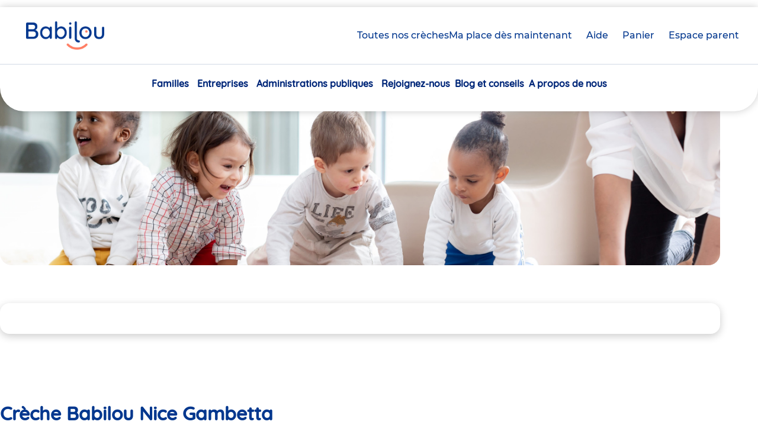

--- FILE ---
content_type: text/html; charset=UTF-8
request_url: https://www.babilou.fr/creches/babilou-nice-gambetta
body_size: 59518
content:


<!DOCTYPE html>
<html lang="fr" dir="ltr" prefix="content: http://purl.org/rss/1.0/modules/content/  dc: http://purl.org/dc/terms/  foaf: http://xmlns.com/foaf/0.1/  og: http://ogp.me/ns#  rdfs: http://www.w3.org/2000/01/rdf-schema#  schema: http://schema.org/  sioc: http://rdfs.org/sioc/ns#  sioct: http://rdfs.org/sioc/types#  skos: http://www.w3.org/2004/02/skos/core#  xsd: http://www.w3.org/2001/XMLSchema# ">
  <head>
    <meta charset="utf-8" />
<meta name="description" content="Pour votre enfant, découvrez la crèche Babilou Nice Gambetta idéalement située à l&#039;ouest du centre-ville de Nice, près de l&#039;école internationale bilingue Le Pain d&#039;épice." />
<link rel="canonical" href="https://www.babilou.fr/creches/babilou-nice-gambetta" />
<meta property="og:site_name" content="Babilou" />
<meta property="og:type" content="article" />
<meta property="og:url" content="https://www.babilou.fr/creches/babilou-nice-gambetta" />
<meta property="og:title" content="Babilou Nice Gambetta" />
<meta property="og:description" content="La Crèche Babilou Nice GambettaLa crèche Babilou Nice Gambetta est située au 6 rue Pie Scoffier à Nice. L’établissement est ouvert du lundi au vendredi, de 7h30 à 18h30, pour accueillir vos enfants âgés de 10 semaines à 4 ans. La crèche dispose d&#039;un dépose minute et d&#039;un local poussettes afin de permettre aux parents de déposer et de récupérer leurs enfants plus facilement. " />
<meta property="article:published_time" content="2022-02-23T01:00:01+0100" />
<meta property="article:modified_time" content="2026-01-16T01:35:01+0100" />
<meta name="twitter:card" content="summary_large_image" />
<meta name="twitter:title" content="Babilou Nice Gambetta" />
<meta name="twitter:description" content="La Crèche Babilou Nice GambettaLa crèche Babilou Nice Gambetta est située au 6 rue Pie Scoffier à Nice. L’établissement est ouvert du lundi au vendredi, de 7h30 à 18h30, pour accueillir vos enfants âgés de 10 semaines à 4 ans. La crèche dispose d&#039;un dépose minute et d&#039;un local poussettes afin de permettre aux parents de déposer et de récupérer leurs enfants plus facilement. " />
<meta name="twitter:creator" content="@babilou" />
<meta name="MobileOptimized" content="width" />
<meta name="HandheldFriendly" content="true" />
<meta name="viewport" content="width=device-width, initial-scale=1.0, maximum-scale=1" />
<meta class="netreviewsWidget" id="netreviewsWidgetNum29279" data-jsurl="https://cl.avis-verifies.com/fr/cache/2/b/f/2bfcae91-ea41-2574-7dc3-383d106b0df1/widget4/widget03-29279_script.js" />
<script src="https://cl.avis-verifies.com/fr/widget4/widget03_FB3.min.js" async="async"></script>
<script type="application/ld+json">{
    "@context": "https://schema.org",
    "@graph": [
        {
            "@type": "ChildCare",
            "@id": "https://www.babilou.fr/creches/babilou-nice-gambetta",
            "name": "Babilou Nice Gambetta",
            "url": "https://www.babilou.fr/creches/babilou-nice-gambetta",
            "telephone": "0 809 10 30 00",
            "openingHoursSpecification": [
                {
                    "@type": "OpeningHoursSpecification",
                    "dayOfWeek": "Lundi",
                    "opens": "07:30:00",
                    "closes": "18:30:00"
                },
                {
                    "@type": "OpeningHoursSpecification",
                    "dayOfWeek": "Mardi",
                    "opens": "07:30:00",
                    "closes": "18:30:00"
                },
                {
                    "@type": "OpeningHoursSpecification",
                    "dayOfWeek": "Mercredi",
                    "opens": "07:30:00",
                    "closes": "18:30:00"
                },
                {
                    "@type": "OpeningHoursSpecification",
                    "dayOfWeek": "Jeudi",
                    "opens": "07:30:00",
                    "closes": "18:30:00"
                },
                {
                    "@type": "OpeningHoursSpecification",
                    "dayOfWeek": "Vendredi",
                    "opens": "07:30:00",
                    "closes": "18:30:00"
                }
            ],
            "address": {
                "@type": "PostalAddress",
                "streetAddress": "7 Rue Pie Scoffier",
                "addressLocality": "NICE",
                "postalCode": "06000",
                "addressCountry": "France"
            },
            "geo": {
                "@type": "GeoCoordinates",
                "latitude": "43.706633",
                "longitude": "7.256758"
            },
            "brand": {
                "@type": "Brand",
                "@id": "Babilou",
                "name": "Babilou",
                "url": "https://www.babilou.fr/"
            },
            "aggregateRating": {
                "@type": "AggregateRating",
                "ratingValue": "5",
                "ratingCount": "2",
                "bestRating": "5"
            },
            "image": {
                "@type": "ImageObject",
                "url": "https://www.babilou.fr/themes/custom/bab/assets/img/art/nursery-slider-default-babies-responsive.jpg"
            }
        }
    ]
}</script>
<link rel="icon" href="/themes/custom/bab/favicon.ico" type="image/vnd.microsoft.icon" />
<link rel="alternate" hreflang="fr" href="https://www.babilou.fr/creches/babilou-nice-gambetta" />

    <title>Crèche Babilou Nice Gambetta | Babilou</title>
    <link rel="stylesheet" media="all" href="/sites/default/files/css/css__PH9pOXlC4qXy04RiRFV1BliSEte9Q7T7bdh_TIoCRs.css?delta=0&amp;language=fr&amp;theme=bab&amp;include=[base64]" />
<link rel="stylesheet" media="all" href="/sites/default/files/css/css_TwyJYQWAq9M-k3XlC3hg8qPw_jOfdca7P2GM-PvZMtU.css?delta=1&amp;language=fr&amp;theme=bab&amp;include=[base64]" />

    
  </head>
  <body class="path-node-139912 path--creches-babilou-nice-gambetta path-node page-node-type-nursery">

        <div class="outer-wrap" id="top">
      
        <div class="dialog-off-canvas-main-canvas" data-off-canvas-main-canvas>
    



<div class="Layout">

      <header role="banner" class="header SiteHeader js-main-menu">
      <div data-sitewide-alert></div>
      <div class="header__inner SiteHeader-inner">
            
  <nav id="skip-links" class="skip-links" role="navigation" aria-label="Raccourcis">
  <ul>
    <li><a href="#a_nav">Aller au menu</a></li>
    <li><a href="#main-content">Aller au contenu</a></li>
  </ul>
</nav>




    
  <div class="SiteHeader-top">
    <div class="SiteHeader-burgerMenu">
      <button
        aria-controls="main-menu"
        aria-expanded="false"
        type="button"
        class="BurgerMenu js-main-menu-trigger"
        title="Menu"
      >
        <span class="BurgerMenu-lines">
          <span class="BurgerMenu-middleLine"></span>
        </span>
        <span class="BurgerMenu-label">Menu</span>
      </button>
    </div>
    <div class="SiteHeader-logo">
      


<div class="SiteLogo system-branding-block">

  
    

        <a href="/" rel="home" title="Babilou, retour à la page d'accueil">
      <span class="SiteLogo-link">
        <img src="/themes/custom/bab/assets/img/logos/babilou.png" alt="Babilou" width="139" height="48"/>
      </span>
    </a>
  

</div>

    </div>
    <div class="SiteHeader-actions">
      <a href="/trouvez-une-creche" class="Button -secondary -icon -pin js-tools-menu-link">
        Toutes nos crèches
      </a>
      <a href="/babilouforyou" class="Button -primary js-tools-menu-link">
        Ma place dès maintenant
      </a>
    </div>
    <div class="SiteHeader-links">
      <a
        href="/aide-contact"
        class="Link -icon -help js-help-link -hideOnMobile"
        title="Besoin d’aide ?"
      >
        <span class="Link-label">Aide</span>
      </a>


            

  
        


<div class="block-nursery-cart nursery-basket-button-block">

  
    

      

<div class="basket-btn"><a href="/selection-de-creches" class="Link -icon -cart js-cart-count" title="0 crèche(s) sélectionnée(s)" data-count="0" id="basketBtnLink"><span class="Link-label">Panier <span class="Link-count">(<span class="js-nursery-count">0</span>)</span><span class="visually-hidden">crèche(s) sélectionnée(s)</span></span></a></div>

  
</div>

      

  
        


<div class="block-accesespaceparent parent-space-access">

  
    

        <a
    href="/espace-parent"
    class="Link -icon -user notLogged"
    
  >
    <span class="Link-label">Espace parent</span><span class="visually-hidden"></span>
  </a>

  
</div>

    </div>
          </div>
  <div class="SiteHeader-mainMenu">
    
<nav
  id="main-menu"
  aria-labelledby="block-bab-main-menu-menu"
   class="block block-menu navigation MainMenu-panel">
            
  <div class="visually-hidden" id="block-bab-main-menu-menu">Navigation principale</div>
  

        
<div class="MainMenu">
                <div id="main-menu-nav"  data-region="header" class="menu-main menu js-menu-accordion lvl-0">
        <div class="menu-inner lvl-0">
      <ul class="menu-list lvl-0">
                                                                                <li class="menu-item lvl-0 menu-item--expanded" data-theme="family">
            <div class="menu-link-wrapper lvl-0">
                              <div class="icon">
                  <img src="https://www.babilou.fr/sites/default/files/styles/picto_50/public/2025-05/SIze%3DM_1.png?itok=BuhJfJPQ"/>
                </div>
                            <a href="/famille" title="en crèche" class="menu-link lvl-0" aria-expanded="false" aria-controls="main-menu-nav-1" data-drupal-link-system-path="node/816507">Familles</a>
            </div>
                                      <div id="main-menu-nav-1"
                   class="menu lvl-1">
                <div class="menu-wrapper lvl-1">
                  <div class="menu-content lvl-1">
                                          <div class="menu-title lvl-1" data-theme="family">
                                                    








    

        


  
  
  
  

  
  
    
        
                  
      <div  class="icon" ><div class="media media--type-image media--view-mode-picto">
      
    








    
            



  
  
  
  

  
  
    
        
                  
      <div  class="image__media-image" >  <img loading="lazy" src="/sites/default/files/styles/picto_50/public/2025-06/icone_motricit%C3%A9.png?itok=c5PUis0e" width="24" height="24" alt="icone_motricité.png" typeof="foaf:Image" />


</div>
  


        
  
  



  </div>
</div>
  


        
  
  



                                                <a href="/famille" title="en crèche" data-drupal-link-system-path="node/816507">Familles</a>
                      </div>
                                        
  
  <div class="menu_link_content menu-link-contentmain view-mode-default menu-dropdown menu-dropdown-0 menu-type-default">
              

  
<div class="menu-inner lvl-1">
  <ul class="menu-list lvl-1">
                  
        
        <li class="menu-item lvl-1">
          <a href="/babilouforyou" title="Notre solution adaptée à vos besoins" class="menu-link lvl-1" data-drupal-link-system-path="node/816509">Besoin d’une place dès maintenant ?</a>
                                
  
  <div class="menu_link_content menu-link-contentmain view-mode-default menu-dropdown menu-dropdown-1 menu-type-default">
              
      </div>



                  </li>
                        
        
        <li class="menu-item lvl-1">
          <a href="/obtenir-une-place-en-creche" class="menu-link lvl-1" data-drupal-link-system-path="node/816529">Comment obtenir une place en crèche ?</a>
                                
  
  <div class="menu_link_content menu-link-contentmain view-mode-default menu-dropdown menu-dropdown-1 menu-type-default">
              
      </div>



                  </li>
                        
        
        <li class="menu-item lvl-1">
          <a href="/creches/diag/votre-situation" title="Votre diagnostic en 1 minute !" class="menu-link lvl-1" data-drupal-link-system-path="creches/diag/votre-situation">Suis-je éligible à une place en crèche ?</a>
                                
  
  <div class="menu_link_content menu-link-contentmain view-mode-default menu-dropdown menu-dropdown-1 menu-type-default">
              
      </div>



                  </li>
                        
        
        <li class="menu-item lvl-1">
          <a href="/le-tarif-de-la-place-en-creche" title="Le même prix qu&#039;en crèche municipale" class="menu-link lvl-1" data-drupal-link-system-path="node/816510">Combien coûte une place en crèche ?</a>
                                
  
  <div class="menu_link_content menu-link-contentmain view-mode-default menu-dropdown menu-dropdown-1 menu-type-default">
              
      </div>



                  </li>
                        
        
        <li class="menu-item lvl-1">
          <a href="/etre-accueilli-dans-une-creche-babilou" title="Découvrez le quotidien dans nos crèches" class="menu-link lvl-1" data-drupal-link-system-path="node/816506">La vie à la crèche</a>
                                
  
  <div class="menu_link_content menu-link-contentmain view-mode-default menu-dropdown menu-dropdown-1 menu-type-default">
              
      </div>



                  </li>
                        
        
        <li class="menu-item lvl-1">
          <a href="/les-atout-de-nos-creches" title="Pourquoi choisir une crèche Babilou ?" class="menu-link lvl-1" data-drupal-link-system-path="node/816521">Les atouts de nos crèches</a>
                                
  
  <div class="menu_link_content menu-link-contentmain view-mode-default menu-dropdown menu-dropdown-1 menu-type-default">
              
      </div>



                  </li>
                        
        
        <li class="menu-item lvl-1">
          <a href="/les-modes-de-garde" title="Tout savoir sur les différents modes de garde" class="menu-link lvl-1" data-drupal-link-system-path="node/816525">Quel mode de garde choisir ?</a>
                                
  
  <div class="menu_link_content menu-link-contentmain view-mode-default menu-dropdown menu-dropdown-1 menu-type-default">
              
      </div>



                  </li>
                        
        
        <li class="menu-item lvl-1">
          <a href="/avis-babilou-les-familles" title="94% des familles recommandent leur crèche Babilou" class="menu-link lvl-1" data-drupal-link-system-path="node/816523">Les avis des familles</a>
                                
  
  <div class="menu_link_content menu-link-contentmain view-mode-default menu-dropdown menu-dropdown-1 menu-type-default">
              
      </div>



                  </li>
            </ul>
</div>



      </div>



                  </div>

                                                            <div class="menu-aside lvl-1">
                      








    

        


  
  
  
  

  
  
    
        
                  
      <div  class="paragraph-push-menu" ><div class="menu-push">
  <div class="Card -bg">
    <div class="Card-content">
      <div class="Card-title TextStyle-heading3">
              Vous cherchez une place en crèche dès maintenant ?
          </div>
    <div class="Card-text">
              








    
            



  
  
  
  

  
  
    
        
                  
      <div  class="hp-paragraphe-bloc-edit__description" >Un changement de planning, un retour de congé, un imprévu… vos besoins de garde ne peuvent pas attendre.<br />
Nous accueillons votre enfant dès aujourd’hui, et jusqu’à la rentrée prochaine, pour que vous avanciez sereinement.<br />
</div>
  


        
  
  



          </div>
          <div class="Card-content-actions ButtonWrapper -primary">
        








    
            



  
  
  
  

  
  
    
        
                  
      <div  class="hp-paragraphe-bloc-edit__link-bloc-edit" ><a href="/babilouforyou">Je trouve une place</a></div>
  


        
  
  



      </div>
      </div>
</div>

<div class="menu-picture">
      








    
            



  
  
  
  

  
  
    
        
                  
      <div  class="hp-paragraphe-bloc-edit__hp-paragraphe-bloc-picto" ><div class="media media--type-image media--view-mode-menublock">
      
    








    
            



  
  
  
  

  
  
    
        
                  
      <div  class="image__media-image" >  <img loading="lazy" src="/sites/default/files/styles/menublock/public/2025-06/card-tilt-10.png?itok=WIWZW6J9" width="269" height="160" alt="card-famille" typeof="foaf:Image" />


</div>
  


        
  
  



  </div>
</div>
  


        
  
  



  </div>
</div>
  


        
  
  



                      </div>
                                                      </div>
              </div>
                      </li>
                                                                                <li class="menu-item lvl-0 menu-item--expanded" data-theme="business">
            <div class="menu-link-wrapper lvl-0">
                              <div class="icon">
                  <img src="https://www.babilou.fr/sites/default/files/styles/picto_50/public/2025-05/Property%201%3DDefault_0.png?itok=gsvpVtIM"/>
                </div>
                            <a href="/entreprise" title="Nos offres" class="menu-link lvl-0" aria-expanded="false" aria-controls="main-menu-nav-2" data-drupal-link-system-path="node/816517">Entreprises</a>
            </div>
                                      <div id="main-menu-nav-2"
                   class="menu lvl-1">
                <div class="menu-wrapper lvl-1">
                  <div class="menu-content lvl-1">
                                          <div class="menu-title lvl-1" data-theme="business">
                                                    








    

        


  
  
  
  

  
  
    
        
                  
      <div  class="icon" ><div class="media media--type-image media--view-mode-picto">
      
    








    
            



  
  
  
  

  
  
    
        
                  
      <div  class="image__media-image" >  <img loading="lazy" src="/sites/default/files/styles/picto_50/public/2025-06/icone_entreprise.png?itok=DkI_BJWW" width="24" height="25" alt="icone_entreprise.png" typeof="foaf:Image" />


</div>
  


        
  
  



  </div>
</div>
  


        
  
  



                                                <a href="/entreprise" title="Nos offres" data-drupal-link-system-path="node/816517">Entreprises</a>
                      </div>
                                        
  
  <div class="menu_link_content menu-link-contentmain view-mode-default menu-dropdown menu-dropdown-0 menu-type-default">
              

  
<div class="menu-inner lvl-1">
  <ul class="menu-list lvl-1">
                  
        
        <li class="menu-item lvl-1">
          <a href="/tpe" title="TPE" class="menu-link lvl-1" data-drupal-link-system-path="node/816532">TPE</a>
                                
  
  <div class="menu_link_content menu-link-contentmain view-mode-default menu-dropdown menu-dropdown-1 menu-type-default">
              
      </div>



                  </li>
                        
        
        <li class="menu-item lvl-1">
          <a href="/pmeeti" title="PME / ETI" class="menu-link lvl-1" data-drupal-link-system-path="node/816515">PME / ETI</a>
                                
  
  <div class="menu_link_content menu-link-contentmain view-mode-default menu-dropdown menu-dropdown-1 menu-type-default">
              
      </div>



                  </li>
                        
        
        <li class="menu-item lvl-1">
          <a href="/grandes-entreprises" title="Grandes Entreprises" class="menu-link lvl-1" data-drupal-link-system-path="node/816516">Grandes Entreprises</a>
                                
  
  <div class="menu_link_content menu-link-contentmain view-mode-default menu-dropdown menu-dropdown-1 menu-type-default">
              
      </div>



                  </li>
            </ul>
</div>



      </div>



                  </div>

                                                            <div class="menu-aside lvl-1">
                      








    

        


  
  
  
  

  
  
    
        
                  
      <div  class="paragraph-push-menu" ><div class="menu-push">
  <div class="Card -bg">
    <div class="Card-content">
      <div class="Card-title TextStyle-heading3">
              Vous souhaitez développer votre politique parentalité ?
          </div>
    <div class="Card-text">
              








    
            



  
  
  
  

  
  
    
        
                  
      <div  class="hp-paragraphe-bloc-edit__description" >Nos conseillers vous proposent un accompagnement personnalisé et trouvent, avec vous, les solutions les plus adaptées à vos besoins. </div>
  


        
  
  



          </div>
          <div class="Card-content-actions ButtonWrapper -primary">
        








    
            



  
  
  
  

  
  
    
        
                  
      <div  class="hp-paragraphe-bloc-edit__link-bloc-edit" ><a href="/aide-contact/entreprise">Je contacte un conseiller</a></div>
  


        
  
  



      </div>
      </div>
</div>

<div class="menu-picture">
      








    
            



  
  
  
  

  
  
    
        
                  
      <div  class="hp-paragraphe-bloc-edit__hp-paragraphe-bloc-picto" ><div class="media media--type-image media--view-mode-menublock">
      
    








    
            



  
  
  
  

  
  
    
        
                  
      <div  class="image__media-image" >  <img loading="lazy" src="/sites/default/files/styles/menublock/public/2025-06/2.png?itok=kzN0uffY" width="224" height="160" alt="photo_entreprise" typeof="foaf:Image" />


</div>
  


        
  
  



  </div>
</div>
  


        
  
  



  </div>
</div>
  


        
  
  



                      </div>
                                                      </div>
              </div>
                      </li>
                                                                                <li class="menu-item lvl-0 menu-item--expanded" data-theme="business">
            <div class="menu-link-wrapper lvl-0">
                              <div class="icon">
                  <img src="https://www.babilou.fr/sites/default/files/styles/picto_50/public/2025-05/Property%201%3DDefault_0.png?itok=gsvpVtIM"/>
                </div>
                            <a href="/administrations-publiques" title="Notre offre" class="menu-link lvl-0" aria-expanded="false" aria-controls="main-menu-nav-3" data-drupal-link-system-path="node/816505">Administrations publiques</a>
            </div>
                                      <div id="main-menu-nav-3"
                   class="menu lvl-1">
                <div class="menu-wrapper lvl-1">
                  <div class="menu-content lvl-1">
                                          <div class="menu-title lvl-1" data-theme="business">
                                                    








    

        


  
  
  
  

  
  
    
        
                  
      <div  class="icon" ><div class="media media--type-image media--view-mode-picto">
      
    








    
            



  
  
  
  

  
  
    
        
                  
      <div  class="image__media-image" >  <img loading="lazy" src="/sites/default/files/styles/picto_50/public/2025-06/icone_adminpubliques.png?itok=0-Gsl-JB" width="23" height="24" alt="icone_adminpubliques.png" typeof="foaf:Image" />


</div>
  


        
  
  



  </div>
</div>
  


        
  
  



                                                <a href="/administrations-publiques" title="Notre offre" data-drupal-link-system-path="node/816505">Administrations publiques</a>
                      </div>
                                        
  
  <div class="menu_link_content menu-link-contentmain view-mode-default menu-dropdown menu-dropdown-0 menu-type-default">
              

  
<div class="menu-inner lvl-1">
  <ul class="menu-list lvl-1">
                  
        
        <li class="menu-item lvl-1">
          <a href="/collectivite" title="Collectivités locales" class="menu-link lvl-1" data-drupal-link-system-path="node/816504">Collectivités locales</a>
                                
  
  <div class="menu_link_content menu-link-contentmain view-mode-default menu-dropdown menu-dropdown-1 menu-type-default">
              
      </div>



                  </li>
                        
        
        <li class="menu-item lvl-1">
          <a href="/etats-et-hopitaux" title="États / Hôpitaux" class="menu-link lvl-1" data-drupal-link-system-path="node/816508">États / Hôpitaux</a>
                                
  
  <div class="menu_link_content menu-link-contentmain view-mode-default menu-dropdown menu-dropdown-1 menu-type-default">
              
      </div>



                  </li>
            </ul>
</div>



      </div>



                  </div>

                                                                        </div>
              </div>
                      </li>
                                                                                <li class="menu-item lvl-0 menu-item--expanded" data-theme="offer">
            <div class="menu-link-wrapper lvl-0">
                              <div class="icon">
                  <img src="https://www.babilou.fr/sites/default/files/styles/picto_50/public/2025-05/icone_diplome_0.png?itok=GlYCz7il"/>
                </div>
                            <a href="/rejoignez-nous" title="chez Babilou" class="menu-link lvl-0" aria-expanded="false" aria-controls="main-menu-nav-4" data-drupal-link-system-path="node/816531">Rejoignez-nous</a>
            </div>
                                      <div id="main-menu-nav-4"
                   class="menu lvl-1">
                <div class="menu-wrapper lvl-1">
                  <div class="menu-content lvl-1">
                                          <div class="menu-title lvl-1" data-theme="offer">
                                                    








    

        


  
  
  
  

  
  
    
        
                  
      <div  class="icon" ><div class="media media--type-image media--view-mode-picto">
      
    








    
            



  
  
  
  

  
  
    
        
                  
      <div  class="image__media-image" >  <img loading="lazy" src="/sites/default/files/styles/picto_50/public/2025-05/Property%201%3DDefault_0.png?itok=gsvpVtIM" width="24" height="24" alt="icone_sac" typeof="foaf:Image" />


</div>
  


        
  
  



  </div>
</div>
  


        
  
  



                                                <a href="/rejoignez-nous" title="chez Babilou" data-drupal-link-system-path="node/816531">Rejoignez-nous</a>
                      </div>
                                        
  
  <div class="menu_link_content menu-link-contentmain view-mode-default menu-dropdown menu-dropdown-0 menu-type-default">
              

  
<div class="menu-inner lvl-1">
  <ul class="menu-list lvl-1">
                  
        
        <li class="menu-item lvl-1">
          <a href="/offres-emploi/decouvrez-nos-offres-demploi-en-creche-et-au-siege" class="menu-link lvl-1" data-drupal-link-system-path="node/34">Nos offres d&#039;emploi</a>
                                
  
  <div class="menu_link_content menu-link-contentmain view-mode-default menu-dropdown menu-dropdown-1 menu-type-default">
              
      </div>



                  </li>
                        
        
        <li class="menu-item lvl-1">
          <a href="/les-metiers-de-la-petite-enfance-chez-babilou" class="menu-link lvl-1" data-drupal-link-system-path="node/816524">Nos métiers</a>
                                
  
  <div class="menu_link_content menu-link-contentmain view-mode-default menu-dropdown menu-dropdown-1 menu-type-default">
              
      </div>



                  </li>
                        
        
        <li class="menu-item lvl-1">
          <a href="/faites-votre-stage-ou-votre-alternance-chez-babilou" class="menu-link lvl-1" data-drupal-link-system-path="node/816530">Stage et alternance</a>
                                
  
  <div class="menu_link_content menu-link-contentmain view-mode-default menu-dropdown menu-dropdown-1 menu-type-default">
              
      </div>



                  </li>
                        
        
        <li class="menu-item lvl-1">
          <a href="/pourquoi-nous-rejoindre" class="menu-link lvl-1" data-drupal-link-system-path="node/816526">Pourquoi nous rejoindre ?</a>
                                
  
  <div class="menu_link_content menu-link-contentmain view-mode-default menu-dropdown menu-dropdown-1 menu-type-default">
              
      </div>



                  </li>
                        
        
        <li class="menu-item lvl-1">
          <a href="/avis-babilou-temoignages-de-nos-salaries" class="menu-link lvl-1" data-drupal-link-system-path="node/816522">Les avis des salariés</a>
                                
  
  <div class="menu_link_content menu-link-contentmain view-mode-default menu-dropdown menu-dropdown-1 menu-type-default">
              
      </div>



                  </li>
            </ul>
</div>



      </div>



                  </div>

                                                                        </div>
              </div>
                      </li>
                                                          <li class="menu-item lvl-0" data-theme="">
            <div class="menu-link-wrapper lvl-0">
                            <a href="/actualites" title="Babilou" class="menu-link lvl-0" data-drupal-link-system-path="actualites">Blog et conseils</a>
            </div>
                                  </li>
                                                                                <li class="menu-item lvl-0 menu-item--expanded" data-theme="">
            <div class="menu-link-wrapper lvl-0">
                            <a href="/decouvrez-babilou" class="menu-link lvl-0" aria-expanded="false" aria-controls="main-menu-nav-6" data-drupal-link-system-path="node/816503">A propos de nous</a>
            </div>
                                      <div id="main-menu-nav-6"
                   class="menu lvl-1">
                <div class="menu-wrapper lvl-1">
                  <div class="menu-content lvl-1">
                                          <div class="menu-title lvl-1" data-theme="">
                                                    








    

        


  
  
  
  

  
  
    
        
                  
      <div  class="icon" ><div class="media media--type-image media--view-mode-picto">
      
    








    
            



  
  
  
  

  
  
    
        
                  
      <div  class="image__media-image" >  <img loading="lazy" src="/sites/default/files/styles/picto_50/public/2025-05/Size%3DM_11.png?itok=7pnkGA7d" width="24" height="24" alt="icone_creche" typeof="foaf:Image" />


</div>
  


        
  
  



  </div>
</div>
  


        
  
  



                                                <a href="/decouvrez-babilou" data-drupal-link-system-path="node/816503">A propos de nous</a>
                      </div>
                                        
  
  <div class="menu_link_content menu-link-contentmain view-mode-default menu-dropdown menu-dropdown-0 menu-type-default">
              

  
<div class="menu-inner lvl-1">
  <ul class="menu-list lvl-1">
                  
        
        <li class="menu-item lvl-1">
          <a href="/decouvrez-babilou/notre-organisation" title="Une organisation mondiale à taille humaine" class="menu-link lvl-1" data-drupal-link-system-path="node/846190">Notre organisation</a>
                                
  
  <div class="menu_link_content menu-link-contentmain view-mode-default menu-dropdown menu-dropdown-1 menu-type-default">
              
      </div>



                  </li>
                        
        
        <li class="menu-item lvl-1">
          <a href="/decouvrez-babilou/qualite-rse" title="Découvrez notre qualité d&#039;accueil" class="menu-link lvl-1" data-drupal-link-system-path="node/850151">Notre qualité d&#039;accueil</a>
                                
  
  <div class="menu_link_content menu-link-contentmain view-mode-default menu-dropdown menu-dropdown-1 menu-type-default">
              
      </div>



                  </li>
                        
        
        <li class="menu-item lvl-1">
          <a href="/decouvrez-babilou/nos-differences-qui-font-toute-la-difference" class="menu-link lvl-1" data-drupal-link-system-path="node/816527">Notre différence</a>
                                
  
  <div class="menu_link_content menu-link-contentmain view-mode-default menu-dropdown menu-dropdown-1 menu-type-default">
              
      </div>



                  </li>
                        
        
        <li class="menu-item lvl-1">
          <a href="/decouvrez-babilou/notre-reseau" title="Découvrez notre réseau de crèches !" class="menu-link lvl-1" data-drupal-link-system-path="node/816528">Notre réseau</a>
                                
  
  <div class="menu_link_content menu-link-contentmain view-mode-default menu-dropdown menu-dropdown-1 menu-type-default">
              
      </div>



                  </li>
            </ul>
</div>



      </div>



                  </div>

                                                                        </div>
              </div>
                      </li>
              </ul>
    </div>
          </div>
      
  <div class="MainMenu-mobileActions-wrapper" data-theme="dark">
    <div class="MainMenu-mobileActions js-menu-mobile-actions"></div>
  </div>
</div>


  </nav>

  </div>

      </div>

      

    </header>

            <div class="region region--navigation">
    

  
        


<div class="block-bab-breadcrumb system-breadcrumb-block">

  
    

        <nav role="navigation" class="breadcrumb__nav" aria-labelledby="system-breadcrumb">
    <div id="system-breadcrumb" class="visually-hidden">Vous êtes ici</div>
    <p aria-labelledby="system-breadcrumb" class="breadcrumb__list">
                  <span><a href="/">Accueil</a></span>
                        <span class="breadcrumb__current" aria-current="true">Babilou Nice Gambetta</span>
              </p>
  </nav>

  
</div>

  </div>

    
          
      
    <div class="region region--highlighted">
    <div data-drupal-messages-fallback class="hidden"></div>

  </div>


  

  <main role="main" class="PageWrapper Layout-wrapper">

    <a id="main-content" tabindex="-1" ></a>

            <div class="region region--content">
    


<article class="nursery nursery--full">
  
  <div class="datalayer-vars"  data-center_branch="Babilou Nice Gambetta" data-custom_center_id="687" data-custom_center_wttj="no" data-custom_center_optimized="yes"></div>
  
  
  
  
  
              
  

  <div class="PageInner Page -nursery"
    id="node_nursery_139912"
    data-nid="139912"
    data-flag-url="/selection-de-creches"
    data-flag-label="Sélectionner cette crèche"
    data-unflag-label="Pré-inscription en ligne"
    data-claim-url="/selection-de-creches"
    data-map-icon="babilou"
    data-map-lat="43.706633"
    data-map-lng="7.256758"
    data-flag-order=""
    data-theme="family"
  >

    <div class="NurseryHeader js-page-header">

      <div class="NurseryHeader-content">
        <div class="images-nursery"><div class="nursery__images images-nursery__item default-image"><img src="/themes/custom/bab/assets/img/art/nursery-slider-default-babies-full.jpg" alt="" typeof="foaf:Image" />
</a></div></div>
        <div class="image-slider"><div class="nursery__images-item image-slider__item image-slider__item-default image-slider__gradient"><a class="cboxElement" href="/themes/custom/bab/assets/img/art/nursery-slider-default-babies-responsive.jpg" tabindex="0"><img src="/themes/custom/bab/assets/img/art/nursery-slider-default-babies-responsive.jpg" alt="" typeof="foaf:Image" />
</a></div></div>

        <div class="NurseryTags">
                                <div class="Tag -primary js-nursery-sticker-challenge">Dernière place disponible</div>
          
          <div class="Tag -secondary js-nursery-sticker-babilou">Babilou</div>
        </div>

        
              </div>
    </div>

    <div class="Page-contentWrapper PageInner">

      <div class="Page-contentInner">

        <div class="js-purchase-order-info NurseryData-purchaseOrderInfo"></div>

        <h1 class="nursery__title Page-title js-page-title TextStyle-heading1">Crèche Babilou Nice Gambetta</h1>

        
        <div class="NurseryData -hidden-lg">

                      <div class="NurseryData-reviews js-nursery-reviews">
              








    
            



  
  
  
  

  
  
    
        
                  
      <div  class="nursery__net-reviews-shop-rate" >

<div class="NetReviews -light">
  <div class="NetReviews-content">
    <div class="NetReview-stars">
      
  <div class="NetReviews-stars" title="Note moyenne : 5/5">

                <span class="ReviewsStars-item" style="--rating-item-percent: 100%"></span>
                <span class="ReviewsStars-item" style="--rating-item-percent: 100%"></span>
                <span class="ReviewsStars-item" style="--rating-item-percent: 100%"></span>
                <span class="ReviewsStars-item" style="--rating-item-percent: 100%"></span>
                <span class="ReviewsStars-item" style="--rating-item-percent: 100%"></span>
        <div class="ReviewsStars-rating"><strong>5</strong> / 5</div>
  </div>


    </div>
    <div class="NetReview-count">
      <span>2 avis</span>
    </div>
  </div>
  <div class="NetReview-anchor">
        <a href="#childcare-types" class="js-net-review-count-anchor Link">
      Voir les avis
    </a>
  </div>
</div>
</div>
  


        
  
  



            </div>
          
                      <div class="NurseryData-address">
                <div><p class="address" translate="no"><a href="https://www.google.com/maps/place/7+Rue+Pie+Scoffier,+06000,+NICE" target="_blank"><span class="address-line1">7 Rue Pie Scoffier</span><br>
<span class="postal-code">06000</span> <span class="locality">NICE</span></a></p></div>

                            <a href="https://www.google.com/maps/place/7+Rue+Pie+Scoffier,+06000,+NICE" target="_blank" class="Link">Voir sur la carte</a>
                          </div>
          
          <div class="NurseryData-infos">
                          <div class="InfoItem">
                








    
            



  
  
  
  
          <div   class="nursery__capacity">
    
            <div  class="nursery__capacity-label">Capacité d&#039;accueil</div>

    
  

  
  
    
        
                  
      <div  class="nursery__capacity-item" >22</div>
  


        
  
      </div>  



              </div>
            
                          <div class="InfoItem">
                








    
            



  
  
  
  

  
  
    
                <div   class="nursery__office-hours-item-list" >
    
              
      <div  class="nursery__office-hours-item" ><div class="office-hours">

      <div class="office-hours__label">Ouverture du lundi au vendredi :</div>
    <div class="office-hours__value">7:30-18:30</div>
  
  
</div>
</div>
  

      
          </div>    

  
  



              </div>
                      </div>

        </div>

        
          <div class="NurseryPresentation">
            <h2 class="TextStyle-heading2">Présentation de la crèche </h2>

            
                          <div class="NurseryPresentation-desc EditorialWysiwyg">
                








    
            



  
  
  
  
  
  
          <div   class="nursery__shortdescription">
    
            <h3  class="nursery__shortdescription-label">La crèche en bref</h3>

    
  

  
  
    
        
                  
      <div  class="nursery__shortdescription-item" >La crèche Babilou Nice Gambetta propose un accueil pour les enfants de 10 semaines à 4 ans du lundi au vendredi de 7h30 à 18h30. Elle offre un cadre sécurisé et adapté, favorisant le développement social et cognitif des enfants grâce à une équipe pluridisciplinaire et des activités variées. La crèche est proche de l&#039;école internationale bilingue, disposant d&#039;un jardin et d&#039;espaces de jeux pour une éducation épanouissante basée sur des pédagogies innovantes comme Montessori et Reggio Emilia.</div>
  


        
  
      </div>  





                                <a href="#more-about" class="Link">En savoir plus</a>
                              </div>
            
          </div>
                                <div class="Advantages-wrapper">
	<div class="Advantages">

		
			<div class="Advantages-inner">

				<h3 class="Advantages-title TextStyle-heading3">Les plus dans cette crèche</h3>

								<div class="Advantages-content">
																								<div class="Advantage">
								








    
            



        
  
  
  
          <div   class="nursery__outdoorspace">
    
            <div  class="nursery__outdoorspace-label">Espace extérieur</div>

    
  

  
  
    
    
  
      </div>  



							</div>
																														<div class="Advantage">
								








    
            



        
  
  
  
          <div   class="nursery__mobileapp">
    
            <div  class="nursery__mobileapp-label">Application mobile</div>

    
  

  
  
    
    
  
      </div>  



							</div>
																														<div class="Advantage">
								








    
            



        
  
  
  
          <div   class="nursery__vegetablegarden">
    
            <div  class="nursery__vegetablegarden-label">Potager</div>

    
  

  
  
    
    
  
      </div>  



							</div>
																														<div class="Advantage">
								








    
            



        
  
  
  
          <div   class="nursery__dropoffarea">
    
            <div  class="nursery__dropoffarea-label">Dépose minute</div>

    
  

  
  
    
    
  
      </div>  



							</div>
																																																																		</div>

			</div>

		
					<div class="Advantages-inner">

				<h3 class="Advantages-title TextStyle-heading3">Les plus des crèches Babilou</h3>

				<div class="Advantages-content">

											<div class="Advantage">
							








    
            



        
  
  
  
          <div   class="nursery__foodissupplied">
    
            <div  class="nursery__foodissupplied-label">Repas fournis</div>

    
  

  
  
    
    
  
      </div>  



						</div>
					
											<div class="Advantage">
							








    
            



        
  
  
  
          <div   class="nursery__diapersaresupplied">
    
            <div  class="nursery__diapersaresupplied-label">Couches fournies</div>

    
  

  
  
    
    
  
      </div>  



						</div>
					
											<div class="Advantage">
							








    
            



        
  
  
  
          <div   class="nursery__healthcareproduct">
    
            <div  class="nursery__healthcareproduct-label">Produits de soin fournis</div>

    
  

  
  
    
    
  
      </div>  



						</div>
					
									</div>

			</div>
		
	</div>

			<a href="#advantages-popin" class="Link js-modal-trigger" data-target="advantages-modal">Voir plus</a>
	
</div>

<div class="Modal" id="advantages-modal">
	<button class="Modal-close js-modal-close ButtonClose"></button>
	<h2 class="Modal-title TextStyle-heading2">Les plus</h2>

	<div class="Modal-wrapper">

		<div class="Modal-content">

			<div class="Advantages -full">

				
					<div class="Advantages-inner">

						<h3 class="Advantages-title TextStyle-heading3">Les plus dans cette crèche</h3>

						<div class="Advantages-content">
															<div class="Advantage">
									








    
            



        
  
  
  
          <div   class="nursery__outdoorspace">
    
            <div  class="nursery__outdoorspace-label">Espace extérieur</div>

    
  

  
  
    
    
  
      </div>  



								</div>
															<div class="Advantage">
									








    
            



        
  
  
  
          <div   class="nursery__mobileapp">
    
            <div  class="nursery__mobileapp-label">Application mobile</div>

    
  

  
  
    
    
  
      </div>  



								</div>
															<div class="Advantage">
									








    
            



        
  
  
  
          <div   class="nursery__vegetablegarden">
    
            <div  class="nursery__vegetablegarden-label">Potager</div>

    
  

  
  
    
    
  
      </div>  



								</div>
															<div class="Advantage">
									








    
            



        
  
  
  
          <div   class="nursery__dropoffarea">
    
            <div  class="nursery__dropoffarea-label">Dépose minute</div>

    
  

  
  
    
    
  
      </div>  



								</div>
															<div class="Advantage">
									








    
            



        
  
  
  
          <div   class="nursery__ledlight">
    
            <div  class="nursery__ledlight-label">Eclairage LED Confort</div>

    
  

  
  
    
    
  
      </div>  



								</div>
															<div class="Advantage">
									








    
            



        
  
  
  
          <div   class="nursery__milkissupplied">
    
            <div  class="nursery__milkissupplied-label">Lait fourni</div>

    
  

  
  
    
    
  
      </div>  



								</div>
															<div class="Advantage">
									








    
            



        
  
  
  
          <div   class="nursery__strollerarea">
    
            <div  class="nursery__strollerarea-label">Local poussettes</div>

    
  

  
  
    
    
  
      </div>  



								</div>
													</div>

					</div>

				
									<div class="Advantages-inner">

						<h3 class="Advantages-title TextStyle-heading3">Les plus des crèches Babilou</h3>

						<div class="Advantages-content">

															<div class="Advantage">
									








    
            



        
  
  
  
          <div   class="nursery__foodissupplied">
    
            <div  class="nursery__foodissupplied-label">Repas fournis</div>

    
  

  
  
    
    
  
      </div>  



								</div>
							
															<div class="Advantage">
									








    
            



        
  
  
  
          <div   class="nursery__diapersaresupplied">
    
            <div  class="nursery__diapersaresupplied-label">Couches fournies</div>

    
  

  
  
    
    
  
      </div>  



								</div>
							
															<div class="Advantage">
									








    
            



        
  
  
  
          <div   class="nursery__healthcareproduct">
    
            <div  class="nursery__healthcareproduct-label">Produits de soin fournis</div>

    
  

  
  
    
    
  
      </div>  



								</div>
							
							
						</div>

					</div>
				
			</div>

		</div>

	</div>

</div>
          
        
        
                

  
        


<div class="block-cost-simulator cost-simulator">

  
  

      

  <h2 class="CostSimulator-title TextStyle-heading2">Les tarifs</h2>
  <p class="CostSimulator-info">Cette crèche est conventionnée par la CAF. Le tarif est identique à celui d'une crèche municipale.</p>

<form class="StandardForm CostSimulator-form" accept-charset="UTF-8" method="post" >

  <div class="CostSimulator-data">
    


  <input autocomplete="off" data-drupal-selector="form-t-cgvbbtdlwjccysbga-vmz0u-3svlxns39-3g1uwfo" type="hidden" name="form_build_id" value="form-t-cGvbbTDlwJcCySbgA-VMZ0U_3svlXns39_3g1uwfo" class="form__hidden">

    


  <input data-drupal-selector="edit-babilou-nursery-cost-simulator-form" type="hidden" name="form_id" value="babilou_nursery_cost_simulator_form" class="form__hidden">

    

    <div class="CostSimulator-fields">

      <div class="CostSimulator-fieldsTitle -icon">
        <h3 data-twig-suggestion="babilou-nursery-cost-simulator-form" data-drupal-selector="edit-subtitle">Calculer le tarif de ma place</h3>

      </div>

      <div class="CostSimulator-section -kids">
        <div class="Switch">
<div role="group"  data-drupal-selector="edit-number-dependent-child" id="edit-number-dependent-child--wrapper" class="fieldgroup form-composite required fieldset js-form-item js-form-wrapper" required="required" aria-required="true" aria-labelledby="edit-number-dependent-child--wrapper--legend">
      <div id="edit-number-dependent-child--wrapper--legend" class="fieldset__title">

    
    <span class="fieldset__legend js-form-required form__required">Nombre d'enfant(s) à charge</span>

  </div>

  <div class="fieldset__wrapper">
            <div data-twig-suggestion="babilou-nursery-cost-simulator-form" data-drupal-selector="edit-number-dependent-child" class="fieldgroup form-composite form__radio-list"><div class="form__item form__item-number-dependent-child form__item-radio js-form-item js-form-type-radio js-form-item-number-dependent-child">

  
  
  
    


  <input data-drupal-selector="edit-number-dependent-child-1" type="radio" id="edit-number-dependent-child-1" name="number_dependent_child" value="1" checked="checked" class="form__radio">

  
      <label for="edit-number-dependent-child-1" class="option">1 </label>
  
  
  </div>
<div class="form__item form__item-number-dependent-child form__item-radio js-form-item js-form-type-radio js-form-item-number-dependent-child">

  
  
  
    


  <input data-drupal-selector="edit-number-dependent-child-2" type="radio" id="edit-number-dependent-child-2" name="number_dependent_child" value="2" class="form__radio">

  
      <label for="edit-number-dependent-child-2" class="option">2 </label>
  
  
  </div>
<div class="form__item form__item-number-dependent-child form__item-radio js-form-item js-form-type-radio js-form-item-number-dependent-child">

  
  
  
    


  <input data-drupal-selector="edit-number-dependent-child-3" type="radio" id="edit-number-dependent-child-3" name="number_dependent_child" value="3" class="form__radio">

  
      <label for="edit-number-dependent-child-3" class="option">3 <span>et +</span>  </label>
  
  
  </div>
</div>

      </div>
</div>
</div>
        <div class="form__item form__item-disabled-child form__item-checkbox js-form-item js-form-type-checkbox js-form-item-disabled-child">

  
  
  
    


  <input data-drupal-selector="edit-disabled-child" type="checkbox" id="edit-disabled-child" name="disabled_child" value="1" class="form__checkbox">

  
      <label for="edit-disabled-child" class="option">Enfant(s) en situation de handicap au sein du foyer </label>
  
  
  </div>

      </div>

      <div class="CostSimulator-section -income">
        <div class="form__item form__item-gross-monthly-income form__item-textfield js-form-item js-form-type-textfield js-form-item-gross-monthly-income">

      <label for="edit-gross-monthly-income" class="js-form-required form__required">Vos revenus mensuels  <span class="form__required-mention">(obligatoire)</span></label>
  
  
  
    


  <div class="form__input-wrap">
    <input data-drupal-selector="edit-gross-monthly-income" type="text" id="edit-gross-monthly-income" name="gross_monthly_income" value="" maxlength="128" class="required form__text" required="required" aria-required="true">
    <span class="form__text-unit">€</span>
  </div>

  
  
  
  </div>

      </div>

      <div class="CostSimulator-section -hours">
        <div class="form__item form__item-hours-childcare-week form__item-textfield js-form-item js-form-type-textfield js-form-item-hours-childcare-week">

      <label for="edit-hours-childcare-week" class="js-form-required form__required">Nombre d'heures de garde par semaine  <span class="form__required-mention">(obligatoire)</span></label>
  
  
  
    


  <div class="form__input-wrap">
    <input data-drupal-selector="edit-hours-childcare-week" type="text" id="edit-hours-childcare-week" name="hours_childcare_week" value="" maxlength="128" class="required form__text" required="required" aria-required="true">
    <span class="form__text-unit">h</span>
  </div>

  
  
  
  </div>

      </div>

      <div class="CostSimulator-compute form-actions">
        


  <button type="submit"  data-drupal-selector="edit-compute" type="submit" id="edit-compute" name="op" value="Calculer" class="button js-form-submit form__submit"><span>Calculer</span></button>

      </div>

    </div>

  </div>

  <div id="simulator-results" class="CostSimulator-results -hidden">
    <h3 class="TextStyle-heading3">Cela vous coûtera :</h3>

    <div class="CostSimulator-price">
      <span class="Price"><span class="Price-cost" id="simulator-result-hourly-cost"></span> € / heure</span>
      <span class="Price-or">Soit</span>
      <span class="Price"><span class="Price-cost" id="simulator-result-monthly-cost"></span> € / mois</span>
    </div>

        <div class="CostSimulator-button">
      <div class="flag flag-nursery-flag js-flag-nursery-flag-139912 action-flag 139912"><a title="" href="#" rel="nofollow" class="Button -tertiary -full" onclick="nurseryFlag(this);datalayer_nursery(this);" title="Choisir cette crèche">Choisir cette crèche</a></div>
    </div>
    
    
    <div class="CostSimulator-info">
      En choisissant la crèche comme mode de garde, vous pouvez bénéficier d’un crédit d’impôt qui permet de réduire le coût de place de 50%.

              <a href="/le-tarif-de-la-place-en-creche/deduction-d-impot-creche" class="Link" target="_blank">En savoir plus</a>
          </div>


  </div>

  <div id="simulator-no-result" class="CostSimulator-error -hidden">
    Notre simulateur de coût n'est pas disponible pour le moment. Merci de retenter ultérieurement.
  </div>

  <div id="simulator-bad-params" class="CostSimulator-error -hidden">
    Veuillez renseigner tous les champs pour simuler le tarif de votre place en crèche.
  </div>

</form>

  
</div>


                <div class="AccordionComponent">

          <h2 class="AccordionComponent-title TextStyle-heading2">Comment obtenir une place en crèche ?</h2>

          <p class="AccordionComponent-description">
            Quel type d'accueil cherchez-vous ?
          </p>

          <div class="Accordion js-accordion List" id="childcare-types">
            <button class="Accordion-trigger js-accordion-trigger" data-target="nursery-childcare-employer">Longue durée via l'employeur</button>
            <div class="Accordion-content" id="nursery-childcare-employer">
              <p><strong>Une place pérenne garantie sur 3 ans via votre employeur</strong></p>

<ul>
	<li>Vous indiquez votre adresse postale</li>
	<li>Vous accédez aux crèches les plus proches de votre domicile et sélectionnez celles qui vous intéressent</li>
	<li>Vous renseignez le formulaire de préinscription</li>
	<li>Vous êtes recontacté par un conseiller Babilou</li>
</ul>

            </div>
          </div>

          
            <div class="Accordion js-accordion List">
              <button class="Accordion-trigger js-accordion-trigger" data-target="nursery-childcare-no-employer">Courte durée sans participation employeur</button>
              <div class="Accordion-content" id="nursery-childcare-no-employer">
                <p><strong>Des places en crèches Babilou disponibles dès maintenant et accessibles à tous !</strong></p>

<ul>
	<li>Rendez-vous sur Babilou For You</li>
	<li>Accédez aux places disponibles</li>
	<li>Préréservez la place disponible de votre choix</li>
	<li>Vous êtes recontacté par un conseiller Babilou dans les plus brefs délais</li>
</ul>

              </div>
            </div>

          
        </div>

                  <div class="nursery__avis-verifies">
              








    
            



  
  
  
  
  
  
          <div   class="nursery__net-reviews-shop">
    
            <h2  class="nursery__net-reviews-shop-label">Les avis des familles...</h2>

    
  

  
  
    
        
                  
      <div  class="nursery__net-reviews-shop-item" >

<div class="NetReviews -full" id="shop-net-reviews">
  <div class="NetReviews-header">
    <div class="NetReviews-logo">
        
  <img alt="Avis Vérifiés" src="[data-uri]" />



    </div>
    <div class="ReviewsHeader">
      <div class="ReviewsHeader-content">
        <div class="ReviewsHeader-label">Note moyenne</div>
        <div class="ReviewsHeader-rate"><span>5,0</span> /5</div>
      </div>
      <div class="ReviewsHeader-stars">
        
  <div class="NetReviews-stars" title="Note moyenne : 5/5">

                <span class="ReviewsStars-item" style="--rating-item-percent: 100%"></span>
                <span class="ReviewsStars-item" style="--rating-item-percent: 100%"></span>
                <span class="ReviewsStars-item" style="--rating-item-percent: 100%"></span>
                <span class="ReviewsStars-item" style="--rating-item-percent: 100%"></span>
                <span class="ReviewsStars-item" style="--rating-item-percent: 100%"></span>
        <div class="ReviewsStars-rating"><strong>5</strong> / 5</div>
  </div>


      </div>
    </div>
  </div>
  <ul class="NetReviews-list">
                          <li class="NetReviews-item js-net-review NetReview">
        <div class="NetReview-content">
          <div class="NetReview-author">Anonymous ANONYMOUS. </div>
          <div class="NetReview-stars">
            
  <div class="NetReviews-stars" title="Note : 5/5">

                <span class="ReviewsStars-item" style="--rating-item-percent: 100%"></span>
                <span class="ReviewsStars-item" style="--rating-item-percent: 100%"></span>
                <span class="ReviewsStars-item" style="--rating-item-percent: 100%"></span>
                <span class="ReviewsStars-item" style="--rating-item-percent: 100%"></span>
                <span class="ReviewsStars-item" style="--rating-item-percent: 100%"></span>
        <div class="ReviewsStars-rating"><strong>5</strong> / 5</div>
  </div>


          </div>
        </div>

                          <div class="NetReview-review">L&#039;équipe est au top, ma fille s&#039;épanouit au sein de celle ci</div>
                
        <div class="NetReview-date">Déposé le 11/06/2024, publié le 19/06/2024</div>

                  <div class="NetReview-comment">
            <div class="NetReview-title">Réponse de Babilou.fr</div>
            <div class="NetReview-text">Bonjour,<br><br>Merci d'avoir pris le temps de laisser une note. Nous sommes ravis que l'accueil de votre enfant au sein de notre crèche se déroule bien. Merci et belle journée. L'équipe Babilou</div>
          </div>
              </li>
                      <li class="NetReviews-item js-net-review NetReview">
        <div class="NetReview-content">
          <div class="NetReview-author">Johanna N. </div>
          <div class="NetReview-stars">
            
  <div class="NetReviews-stars" title="Note : 5/5">

                <span class="ReviewsStars-item" style="--rating-item-percent: 100%"></span>
                <span class="ReviewsStars-item" style="--rating-item-percent: 100%"></span>
                <span class="ReviewsStars-item" style="--rating-item-percent: 100%"></span>
                <span class="ReviewsStars-item" style="--rating-item-percent: 100%"></span>
                <span class="ReviewsStars-item" style="--rating-item-percent: 100%"></span>
        <div class="ReviewsStars-rating"><strong>5</strong> / 5</div>
  </div>


          </div>
        </div>

                          <div class="NetReview-review">Très bonne équipe.</div>
                
        <div class="NetReview-date">Déposé le 20/11/2023, publié le 28/11/2023</div>

                  <div class="NetReview-comment">
            <div class="NetReview-title">Réponse de Babilou.fr</div>
            <div class="NetReview-text">Bonjour Johanna,<br><br>Merci d'avoir pris le temps de laisser une note et un commentaire.<br><br>Merci et belle journée. L'équipe Babilou</div>
          </div>
              </li>
      </ul>
</div>
</div>
  


        
  
      </div>  





          </div>
        
      </div>

      <div class="Page-sidebar">

        <div class="NurseryData -sticky -rounded">

          <h2 class="NurseryData-title TextStyle-heading2">Crèche Babilou Nice Gambetta</h2>

                      <div class="NurseryData-reviews">
              








    
            



  
  
  
  

  
  
    
        
                  
      <div  class="nursery__net-reviews-shop-rate" >

<div class="NetReviews -light">
  <div class="NetReviews-content">
    <div class="NetReview-stars">
      
  <div class="NetReviews-stars" title="Note moyenne : 5/5">

                <span class="ReviewsStars-item" style="--rating-item-percent: 100%"></span>
                <span class="ReviewsStars-item" style="--rating-item-percent: 100%"></span>
                <span class="ReviewsStars-item" style="--rating-item-percent: 100%"></span>
                <span class="ReviewsStars-item" style="--rating-item-percent: 100%"></span>
                <span class="ReviewsStars-item" style="--rating-item-percent: 100%"></span>
        <div class="ReviewsStars-rating"><strong>5</strong> / 5</div>
  </div>


    </div>
    <div class="NetReview-count">
      <span>2 avis</span>
    </div>
  </div>
  <div class="NetReview-anchor">
        <a href="#childcare-types" class="js-net-review-count-anchor Link">
      Voir les avis
    </a>
  </div>
</div>
</div>
  


        
  
  



            </div>
          
                      <div class="NurseryData-address">
              <p class="visually-hidden">Adresse de la crèche</p>
                <div><p class="address" translate="no"><a href="https://www.google.com/maps/place/7+Rue+Pie+Scoffier,+06000,+NICE" target="_blank"><span class="address-line1">7 Rue Pie Scoffier</span><br>
<span class="postal-code">06000</span> <span class="locality">NICE</span></a></p></div>

                              <a href="https://www.google.com/maps/place/7+Rue+Pie+Scoffier,+06000,+NICE" target="_blank" class="Link">Voir sur la carte</a>
                          </div>
          
          
          <div class="NurseryData-infos">
                          <div class="InfoItem">
                                  <div class="InfoItem-content">
                    








    
            



  
  
  
  
          <div   class="nursery__capacity">
    
            <div  class="nursery__capacity-label">Capacité d&#039;accueil</div>

    
  

  
  
    
        
                  
      <div  class="nursery__capacity-item" >22</div>
  


        
  
      </div>  



                  </div>
                
                                  <div class="InfoItem-content">
                    Accueil des enfants âgés de <strong>10 semaines à 4 ans</strong>
                  </div>
                              </div>
            
                          <div class="InfoItem">
                








    
            



  
  
  
  

  
  
    
                <div   class="nursery__office-hours-item-list" >
    
              
      <div  class="nursery__office-hours-item" ><div class="office-hours">

      <div class="office-hours__label">Ouverture du lundi au vendredi :</div>
    <div class="office-hours__value">7:30-18:30</div>
  
  
</div>
</div>
  

      
          </div>    

  
  



              </div>
            
                          <div class="NurseryData-closing InfoItem">
                <div>
                  Période de fermeture :
                </div>
                <div class="closing-info">
                  Fermée 3 semaines en août<br>Fermée entre Noël et jour de l'An
                </div>
              </div>
                      </div>

                      
          
          <div class="Flag-wrapper js-purchase-order-action">
            <div class="flag flag-nursery-flag js-flag-nursery-flag-139912 action-flag 139912"><a title="" href="#" rel="nofollow" class="Button -tertiary -full" onclick="nurseryFlag(this);datalayer_nursery(this);" title="Choisir cette crèche">Choisir cette crèche</a></div>

          </div>

        </div>
      </div>

    </div>

    <div class="Page-bottom">

            <div class="nursery__nearest">
        

  

<div class="views-element-container nearest-nurseries views-blocksearch-nursery-block-on-nursery">

  
      <h2 class="nearest-nurseries__title TextStyle-heading2">Les crèches à proximité</h2>
    

      

<div>


<div class="search-nursery view-search-nursery view-display-id-block-on-nursery js-view-dom-id-64f0e99fb0ba2641e181d62d406a3fb00bd8b0b82bcfa6b2895b4e3d8ffda1b5">

  
  
    
    

    
    

    <div class="search-nursery__nearest sliderx2 -shadow"
       data-slider-show="3"
       data-slider-show-md="2"
       data-slider-show-sm="1"
    >
      

              <div class="nursery-list__item">
          




<div  about="/creches/babilou-nice-gounod" class="Card -nursery">

    
    <div class="Card-picture">
    <div class="Tags">
      
      <div class="Tag -secondary">Babilou</div>
    </div>

          








    
            



  
  
  
  

  
  
    
        
                  
      <div  class="nursery__image" ><div class="media media--type-image media--view-mode-infowindow">
      
    








    
            



  
  
  
  

  
  
    
        
                  
      <div  class="image__media-image" >  <img loading="lazy" src="/sites/default/files/styles/infowindow_thumbnail/public/2021-09/169-Creche-Babilou-Nice-Gounod-2_0.jpg?h=1634ec7c&amp;itok=LYidz8kT" width="366" height="205" alt="169-Creche-Babilou-Nice-Gounod-2" typeof="foaf:Image" />


</div>
  


        
  
  



  </div>
</div>
  


        
  
  



    
  </div>
  
  <div class="Card-content">
            <div class="Card-contentInner">
            <div class="Card-tags Tags"><div class="Tag -primary">2 places disponibles</div></div>
      
      <div class="Card-top">
        <h3 class="Card-title -linkHover">              <a href="/creches/babilou-nice-gounod">
<span>Babilou Nice Gounod</span>
</a>
          </h3>

                <div class="Card-address">
          <p class="visually-hidden">Adresse de la crèche</p>
            <div><p class="address" translate="no"><span class="address-line1">41 Rue de Gounod</span><br>
<span class="postal-code">06000</span> <span class="locality">NICE</span></p></div>

        </div>
                <div class="Card-datas">
          
                    
                    <div class="Card-data -icon -hours">
            








    
            



  
  
  
  

  
  
    
                <div   class="nursery__office-hours-item-list" >
    
              
      <div  class="nursery__office-hours-item" ><div>

      <span title="Ouverture du lundi au vendredi :">7:30-18:30</span>
  
  
</div>
</div>
  

      
          </div>    

  
  



          </div>

                    <div class="Card-data -icon -home">
            Crèche
          </div>
                  </div>
              </div>

            
                        <div class="Card-link">Voir plus de détails</div>
                  </div>
          </div>
            </div>

      </div>
              <div class="nursery-list__item">
          




<div  about="/creches/babilou-nice-marceau" class="Card -nursery">

    
    <div class="Card-picture">
    <div class="Tags">
      
      <div class="Tag -secondary">Babilou</div>
    </div>

          <img src="/themes/custom/bab/assets/img/art/nursery-default-366x205.jpg" alt="">
    
  </div>
  
  <div class="Card-content">
            <div class="Card-contentInner">
            <div class="Card-tags Tags"><div class="Tag -primary">Dernière place disponible</div></div>
      
      <div class="Card-top">
        <h3 class="Card-title -linkHover">              <a href="/creches/babilou-nice-marceau">
<span>Babilou Nice Marceau</span>
</a>
          </h3>

                <div class="Card-address">
          <p class="visually-hidden">Adresse de la crèche</p>
            <div><p class="address" translate="no"><span class="address-line1">8 rue Marceau</span><br>
<span class="postal-code">06000</span> <span class="locality">NICE</span></p></div>

        </div>
                <div class="Card-datas">
          
                    
                    <div class="Card-data -icon -hours">
            








    
            



  
  
  
  

  
  
    
                <div   class="nursery__office-hours-item-list" >
    
              
      <div  class="nursery__office-hours-item" ><div>

      <span title="Ouverture du lundi au vendredi :">7:30-18:30</span>
  
  
</div>
</div>
  

      
          </div>    

  
  



          </div>

                    <div class="Card-data -icon -home">
            Crèche
          </div>
                  </div>
              </div>

            
                        <div class="Card-link">Voir plus de détails</div>
                  </div>
          </div>
            </div>

      </div>
              <div class="nursery-list__item">
          




<div  about="/creches/babilou-nice-meyerbeer" class="Card -nursery">

    
    <div class="Card-picture">
    <div class="Tags">
      
      <div class="Tag -secondary">Babilou</div>
    </div>

          








    
            



  
  
  
  

  
  
    
        
                  
      <div  class="nursery__image" ><div class="media media--type-image media--view-mode-infowindow">
      
    








    
            



  
  
  
  

  
  
    
        
                  
      <div  class="image__media-image" >  <img loading="lazy" src="/sites/default/files/styles/infowindow_thumbnail/public/2023-09/242%20-%20Babilou%20Nice%20Meyerbeer%20%2810%29.jpg?h=9265f4e3&amp;itok=NdC4LZRU" width="366" height="205" alt="242 - Babilou Nice Meyerbeer - groupe d&#039;enfant dans le jardin" typeof="foaf:Image" />


</div>
  


        
  
  



  </div>
</div>
  


        
  
  



    
  </div>
  
  <div class="Card-content">
            <div class="Card-contentInner">
            <div class="Card-tags Tags"><div class="Tag -primary">Dernière place disponible</div></div>
      
      <div class="Card-top">
        <h3 class="Card-title -linkHover">              <a href="/creches/babilou-nice-meyerbeer">
<span>Babilou Nice Meyerbeer</span>
</a>
          </h3>

                <div class="Card-address">
          <p class="visually-hidden">Adresse de la crèche</p>
            <div><p class="address" translate="no"><span class="address-line1">25 Rue Meyerbeer</span><br>
<span class="postal-code">06000</span> <span class="locality">NICE</span></p></div>

        </div>
                <div class="Card-datas">
          
                    
                    <div class="Card-data -icon -hours">
            








    
            



  
  
  
  

  
  
    
                <div   class="nursery__office-hours-item-list" >
    
              
      <div  class="nursery__office-hours-item" ><div>

      <span title="Ouverture du lundi au vendredi :">7:30-18:30</span>
  
  
</div>
</div>
  

      
          </div>    

  
  



          </div>

                    <div class="Card-data -icon -home">
            Micro-crèche
          </div>
                  </div>
              </div>

            
                        <div class="Card-link">Voir plus de détails</div>
                  </div>
          </div>
            </div>

      </div>
              <div class="nursery-list__item">
          




<div  about="/creches/babilou-nice-la-buffa" class="Card -nursery">

    
    <div class="Card-picture">
    <div class="Tags">
      
      <div class="Tag -secondary">Babilou</div>
    </div>

          








    
            



  
  
  
  

  
  
    
        
                  
      <div  class="nursery__image" ><div class="media media--type-image media--view-mode-infowindow">
      
    








    
            



  
  
  
  

  
  
    
        
                  
      <div  class="image__media-image" >  <img loading="lazy" src="/sites/default/files/styles/infowindow_thumbnail/public/2022-07/229-Babilou-Nice-La-Buffa-28.jpg?h=82f92a78&amp;itok=1DMFCKWT" width="366" height="205" alt="229-Babilou-Nice-La-Buffa-28" typeof="foaf:Image" />


</div>
  


        
  
  



  </div>
</div>
  


        
  
  



    
  </div>
  
  <div class="Card-content">
            <div class="Card-contentInner">
            <div class="Card-tags Tags"><div class="Tag -primary">Dernière place disponible</div></div>
      
      <div class="Card-top">
        <h3 class="Card-title -linkHover">              <a href="/creches/babilou-nice-la-buffa">
<span>Babilou Nice La Buffa</span>
</a>
          </h3>

                <div class="Card-address">
          <p class="visually-hidden">Adresse de la crèche</p>
            <div><p class="address" translate="no"><span class="address-line1">59 Rue de la Buffa</span><br>
<span class="postal-code">06000</span> <span class="locality">NICE</span></p></div>

        </div>
                <div class="Card-datas">
          
                    
                    <div class="Card-data -icon -hours">
            








    
            



  
  
  
  

  
  
    
                <div   class="nursery__office-hours-item-list" >
    
              
      <div  class="nursery__office-hours-item" ><div>

      <span title="Ouverture du lundi au vendredi :">7:30-18:30</span>
  
  
</div>
</div>
  

      
          </div>    

  
  



          </div>

                    <div class="Card-data -icon -home">
            Crèche
          </div>
                  </div>
              </div>

            
                        <div class="Card-link">Voir plus de détails</div>
                  </div>
          </div>
            </div>

      </div>
              <div class="nursery-list__item">
          




<div  about="/creches/babilou-nice-rue-de-france" class="Card -nursery">

    
    <div class="Card-picture">
    <div class="Tags">
      
      <div class="Tag -secondary">Babilou</div>
    </div>

          <img src="/themes/custom/bab/assets/img/art/nursery-default-366x205.jpg" alt="">
    
  </div>
  
  <div class="Card-content">
            <div class="Card-contentInner">
            <div class="Card-tags Tags"><div class="Tag -primary">Dernière place disponible</div></div>
      
      <div class="Card-top">
        <h3 class="Card-title -linkHover">              <a href="/creches/babilou-nice-rue-de-france">
<span>Babilou Nice Rue de France</span>
</a>
          </h3>

                <div class="Card-address">
          <p class="visually-hidden">Adresse de la crèche</p>
            <div><p class="address" translate="no"><span class="address-line1">111 Rue de France</span><br>
<span class="postal-code">06000</span> <span class="locality">NICE</span></p></div>

        </div>
                <div class="Card-datas">
          
                    
                    <div class="Card-data -icon -hours">
            








    
            



  
  
  
  

  
  
    
                <div   class="nursery__office-hours-item-list" >
    
              
      <div  class="nursery__office-hours-item" ><div>

      <span title="Ouverture du lundi au vendredi :">7:30-18:30</span>
  
  
</div>
</div>
  

      
          </div>    

  
  



          </div>

                    <div class="Card-data -icon -home">
            Micro-crèche
          </div>
                  </div>
              </div>

            
                        <div class="Card-link">Voir plus de détails</div>
                  </div>
          </div>
            </div>

      </div>
              <div class="nursery-list__item">
          




<div  about="/creches/babilou-nice-vinaigrier" class="Card -nursery">

    
    <div class="Card-picture">
    <div class="Tags">
      
      <div class="Tag -secondary">Babilou</div>
    </div>

          








    
            



  
  
  
  

  
  
    
        
                  
      <div  class="nursery__image" ><div class="media media--type-image media--view-mode-infowindow">
      
    








    
            



  
  
  
  

  
  
    
        
                  
      <div  class="image__media-image" >  <img loading="lazy" src="/sites/default/files/styles/infowindow_thumbnail/public/2022-07/235%20-Creche-Babilou-Nice-Vinaigrier-3_0.jpg?h=82f92a78&amp;itok=3-LeIUMr" width="366" height="205" alt="235 -Creche-Babilou-Nice-Vinaigrier-3" typeof="foaf:Image" />


</div>
  


        
  
  



  </div>
</div>
  


        
  
  



    
  </div>
  
  <div class="Card-content">
            <div class="Card-contentInner">
            <div class="Card-tags Tags"><div class="Tag -primary">2 places disponibles</div></div>
      
      <div class="Card-top">
        <h3 class="Card-title -linkHover">              <a href="/creches/babilou-nice-vinaigrier">
<span>Babilou Nice Vinaigrier</span>
</a>
          </h3>

                <div class="Card-address">
          <p class="visually-hidden">Adresse de la crèche</p>
            <div><p class="address" translate="no"><span class="address-line1">27 Chemin du Vinaigrier</span><br>
<span class="postal-code">06300</span> <span class="locality">NICE</span></p></div>

        </div>
                <div class="Card-datas">
          
                    
                    <div class="Card-data -icon -hours">
            








    
            



  
  
  
  

  
  
    
                <div   class="nursery__office-hours-item-list" >
    
              
      <div  class="nursery__office-hours-item" ><div>

      <span title="Ouverture du lundi au vendredi :">7:30-18:30</span>
  
  
</div>
</div>
  

      
          </div>    

  
  



          </div>

                    <div class="Card-data -icon -home">
            Crèche
          </div>
                  </div>
              </div>

            
                        <div class="Card-link">Voir plus de détails</div>
                  </div>
          </div>
            </div>

      </div>
  

    </div>

    
    

  
  
  

      <footer class="view-search-nursery__footer">
      <div class="nursery-types-actions">
  <button class="Link js-modal-trigger modal-trigger" data-target="nursery-types-modal">Quels sont les différents types de crèches ?</button>
</div>
<div class="Modal" id="nursery-types-modal">
  <button class="Modal-close js-modal-close Button -small -primary -icon -close"></button>
<h3 class="Modal-title TextStyle-heading3">Types de crèches</h3>
<div class="Modal-wrapper">
<div class="Modal-content">
<div class="nursery-types">
<ul>
<li>
<div class="nursery-types__label red-text">Crèche Babilou</div>
<p>Chez Babilou nous proposons deux types de crèches&nbsp;: des crèches dites «&nbsp;multi-accueil&nbsp;» et des micro-crèches. Les crèches multi-accueil sont des crèches classiques qui se distinguent par les différents types d’accueil&nbsp;qu’elles proposent&nbsp;: un accueil régulier, un accueil occasionnel (prévu et planifié) et un accueil d’urgence (en cas de défaut du mode de garde habituel). Et ce, afin de s’adapter à l’organisation de chaque famille.</p>
</li>
<li>
<div class="nursery-types__label red-text">Micro-crèche Babilou</div>
<p>La micro-crèche Babilou est, par définition et contrairement au multi-accueil, plus petite que les autres crèches. Elle&nbsp;accueille moins d’enfants (en moyenne 10 à 12 enfants), répartis en âges mélangés et propose un accompagnement de proximité avec moins d’enfants pour chaque professionnel. Elle se distingue par son organisation en «&nbsp;petite famille&nbsp;» qui permet aux enfants de découvrir la collectivité en douceur.</p>
</li>
<li>
<div class="nursery-types__label medium-blue-text">Crèche partenaire</div>
<p>Les crèches partenaires de Babilou ont le même fonctionnement que les crèches Babilou. Elles sont choisies pour leur qualité d’accueil et le professionnalisme de leurs équipes.</p>
<p>&nbsp;</p>
</li>
<li>
<div class="nursery-types__label medium-blue-text">Micro-crèche partenaire</div>
<p>Les micro-crèches partenaires de Babilou proposent un fonctionnement en petite famille comme les micro-crèches Babilou. Offrant un véritable cocon aux enfants, elles leur permettent d’évoluer et s’épanouir en douceur dans un lieu spécialement pensé pour leur développement.</p>
</li>
</ul>
</div>
</div>
</div>
</div>

    </footer>
  
  

</div>
</div>

  
</div>

      </div>

            <div class="NurseryNews">
        

  
        


<div class="views-element-container block-nursery-news views-blocknews-block-nursery-news">

  
      <h2 class="block-nursery-news__title">Ces contenus peuvent vous intéresser</h2>
    

      

<div>



<div class="news news--block-nursery-news js-view-dom-id-0d6ce79781e4c62d7db3bd947a622bed7d50edb82a425daa98c4979095bc9aae">
  
  
  

  
  
  

  <div class="news__list sliderx2" data-slider-show="3">

    
    



    <div class="others-news__row">



<div  class="Card -article Card--reference" data-theme="">


  
  

       








    
            



  
  
  
  

  
  
    
        
                  
      <div  class="article__image Card-picture" >  <a href="/actualites/le-gout-chez-le-bebe-comprendre-son-developpement-sensoriel" hreflang="fr"><img loading="lazy" src="/sites/default/files/styles/image_event/public/2023-09/Babilou_StGre%CC%81goire_WEB-103-min.jpg?h=2e5cdddf&amp;itok=oyFvTdtZ" width="384" height="242" alt="Un enfant en train de manger en crèche Babilou" typeof="foaf:Image" />

</a>
</div>
  


        
  
  



  
  
  <div class="Card-content">
    <div class="Card-contentInner">
      <div class="Card-top">
        <div class="Card-tags -default">
          








    
            



  
  
  
  
  

  
  
    
                <div   class="article__tags-item-list Tags" >
    
              
      <div  class="article__tags-item" ><a href="/alimentation-bebe" class="tag" hreflang="fr">Alimentation bébé</a></div>
  

      
          </div>    

  
  





        </div>

        <h3 class="Card-title">
          <a href="/actualites/le-gout-chez-le-bebe-comprendre-son-developpement-sensoriel">
<span>Le goût chez le bébé : comprendre son développement sensoriel</span>
 <span class="visually-hidden">Article</span></a>
        </h3>

        <div class="Card-text">
        
        </div>

      </div>

                        <div class="Card-content-actions" >
        <a href="/actualites/le-gout-chez-le-bebe-comprendre-son-developpement-sensoriel" class="Button -primary" >Lire la suite</a>
      </div>
    </div>
  </div>


</div>
</div>
    <div class="others-news__row">



<div  class="Card -article Card--reference" data-theme="">


  
  

       








    
            



  
  
  
  

  
  
    
        
                  
      <div  class="article__image Card-picture" >  <a href="/actualites/le-post-partum-une-transition-longue-vivre-pas-surmonter" hreflang="fr"><img loading="lazy" src="/sites/default/files/styles/image_event/public/2025-11/will-esayenko-Tz1tL8gSS2Y-unsplash-min.jpg?h=334a3c3a&amp;itok=7yx_fKpJ" width="384" height="242" alt="Femme enceinte, au bord d&#039;une rivière" typeof="foaf:Image" />

</a>
</div>
  


        
  
  



  
  
  <div class="Card-content">
    <div class="Card-contentInner">
      <div class="Card-top">
        <div class="Card-tags -default">
          








    
            



  
  
  
  
  

  
  
    
                <div   class="article__tags-item-list Tags" >
    
              
      <div  class="article__tags-item" ><a href="/sante" class="tag" hreflang="fr">Santé</a></div>
  

      
          </div>    

  
  





        </div>

        <h3 class="Card-title">
          <a href="/actualites/le-post-partum-une-transition-longue-vivre-pas-surmonter">
<span>Le post‑partum : une transition longue à vivre, pas à surmonter</span>
 <span class="visually-hidden">Article</span></a>
        </h3>

        <div class="Card-text">
        
        </div>

      </div>

                        <div class="Card-content-actions" >
        <a href="/actualites/le-post-partum-une-transition-longue-vivre-pas-surmonter" class="Button -primary" >Lire la suite</a>
      </div>
    </div>
  </div>


</div>
</div>
    <div class="others-news__row">


<div  class="Card" data-theme="">

    
      <div class="Card-picture">
              </div>

      <div class="Card-content">
        <div class="Card-contentInner">
          <div class="Card-top">
            








    
            



  
  
  
  
  

  
  
    
                <div   class="video__tags-item-list Tags" >
    
              
      <div  class="video__tags-item" ><a href="/sante" class="tag" hreflang="fr">Santé</a></div>
  

      
          </div>    

  
  






            








    
            



  
  
  
  

  
  
    
        
                  
      <div  class="reference__date" ><time datetime="2025-11-28T12:00:00Z">28/11/2025</time>
</div>
  


        
  
  



            

            <h3 class="Card-title -linkHover">
                <a href="/videos/tuto-lavage-de-nez">
<span>Tuto lavage de nez </span>
<span class="visually-hidden">Video</span></a>
            </h3>

            
            

            








    
            



  
  
  
  

  
  
    
        
                  
      <div  class="reference__body" >  Lavage de nez chez le bébé : bon geste ou fausse bonne idée ? Le lavage de nez est souvent présenté comme LE geste indispensable pour protéger son enfant des infections hivernales . Anne, infirmière

</div>
  


        
  
  




          </div>

            <span class="Card-link -more" ><span>Lire la suite</span><span class="visually-hidden">Tuto lavage de nez </span></span>

        </div>
      </div>
    </div>
</div>
    <div class="others-news__row">



<div  class="Card -article Card--reference" data-theme="">


  
  

       








    
            



  
  
  
  

  
  
    
        
                  
      <div  class="article__image Card-picture" >  <a href="/actualites/la-communication-non-violente-au-coeur-de-la-pedagogie-babilou" hreflang="fr"><img loading="lazy" src="/sites/default/files/styles/image_event/public/2025-05/Photo4.jpg?h=4a7d1ed4&amp;itok=2S_-EjjW" width="384" height="242" alt="photo_enfant_crèche" typeof="foaf:Image" />

</a>
</div>
  


        
  
  



  
  
  <div class="Card-content">
    <div class="Card-contentInner">
      <div class="Card-top">
        <div class="Card-tags -default">
          








    
            



  
  
  
  
  

  
  
    
                <div   class="article__tags-item-list Tags" >
    
              
      <div  class="article__tags-item" ><a href="/education-positive" class="tag" hreflang="fr">Education positive</a></div>
  

      
          </div>    

  
  





        </div>

        <h3 class="Card-title">
          <a href="/actualites/la-communication-non-violente-au-coeur-de-la-pedagogie-babilou">
<span>La communication non violente, au cœur de la pédagogie Babilou</span>
 <span class="visually-hidden">Article</span></a>
        </h3>

        <div class="Card-text">
        








    
            



  
  
  
  

  
  
    
        
                  
      <div  class="reference__body" >  Apprendre à exprimer ses émotions, à écouter celles des autres et à résoudre les conflits avec respect : telle est la promesse de la communication non violente . Développée par le psychologue

</div>
  


        
  
  



        </div>

      </div>

                        <div class="Card-content-actions" >
        <a href="/actualites/la-communication-non-violente-au-coeur-de-la-pedagogie-babilou" class="Button -primary" >Lire la suite</a>
      </div>
    </div>
  </div>


</div>
</div>
    <div class="others-news__row">



<div  class="Card -article Card--reference" data-theme="">


  
  

       








    
            



  
  
  
  

  
  
    
        
                  
      <div  class="article__image Card-picture" >  <a href="/actualites/le-bain-enveloppe-un-rituel-de-douceur-pour-votre-bebe" hreflang="fr"><img loading="lazy" src="/sites/default/files/styles/image_event/public/2025-11/pexels-karola-g-8909949.jpg?h=aa1d3fa0&amp;itok=alNeJjok" width="384" height="242" alt="Un enfant dans son bain" typeof="foaf:Image" />

</a>
</div>
  


        
  
  



  
  
  <div class="Card-content">
    <div class="Card-contentInner">
      <div class="Card-top">
        <div class="Card-tags -default">
          








    
            



  
  
  
  
  

  
  
    
                <div   class="article__tags-item-list Tags" >
    
              
      <div  class="article__tags-item" ><a href="/sante" class="tag" hreflang="fr">Santé</a></div>
  

      
          </div>    

  
  





        </div>

        <h3 class="Card-title">
          <a href="/actualites/le-bain-enveloppe-un-rituel-de-douceur-pour-votre-bebe">
<span>Le bain enveloppé : un rituel de douceur pour votre bébé</span>
 <span class="visually-hidden">Article</span></a>
        </h3>

        <div class="Card-text">
        








    
            



  
  
  
  

  
  
    
        
                  
      <div  class="reference__body" >  Le bain enveloppé , aussi appelé bain emmailloté , est une méthode douce et rassurante pour accompagner les premiers bains de votre bébé . Inspirée des soins donnés en maternité, cette pratique permet

</div>
  


        
  
  



        </div>

      </div>

                        <div class="Card-content-actions" >
        <a href="/actualites/le-bain-enveloppe-un-rituel-de-douceur-pour-votre-bebe" class="Button -primary" >Lire la suite</a>
      </div>
    </div>
  </div>


</div>
</div>
    <div class="others-news__row">



<div  class="Card -article Card--reference" data-theme="">


  
  

       








    
            



  
  
  
  

  
  
    
        
                  
      <div  class="article__image Card-picture" >  <a href="/actualites/quelle-est-lheure-ideale-pour-le-bain-de-votre-bebe" hreflang="fr"><img loading="lazy" src="/sites/default/files/styles/image_event/public/bebe-miroir.jpg?h=583524e0&amp;itok=dIwBrTVW" width="384" height="242" typeof="foaf:Image" />

</a>
</div>
  


        
  
  



  
  
  <div class="Card-content">
    <div class="Card-contentInner">
      <div class="Card-top">
        <div class="Card-tags -default">
          








    
            



  
  
  
  
  

  
  
    
                <div   class="article__tags-item-list Tags" >
    
              
      <div  class="article__tags-item" ><a href="/sante" class="tag" hreflang="fr">Santé</a></div>
  

      
          </div>    

  
  





        </div>

        <h3 class="Card-title">
          <a href="/actualites/quelle-est-lheure-ideale-pour-le-bain-de-votre-bebe">
<span>Quelle est l’heure idéale pour le bain de votre bébé ?</span>
 <span class="visually-hidden">Article</span></a>
        </h3>

        <div class="Card-text">
        








    
            



  
  
  
  

  
  
    
        
                  
      <div  class="reference__body" >  Le premier bain de votre bébé est un moment fort pour l’enfant et pour ses parents. Il est à la fois tendre et symbolique. Suite à cette étape, une question revient souvent : quelle est l’heure idéale

</div>
  


        
  
  



        </div>

      </div>

                        <div class="Card-content-actions" >
        <a href="/actualites/quelle-est-lheure-ideale-pour-le-bain-de-votre-bebe" class="Button -primary" >Lire la suite</a>
      </div>
    </div>
  </div>


</div>
</div>




  </div>

  
  

  
  

  
</div>
</div>

  
</div>

        
      </div>

            
            <div class="Page-body">
        <a id="more-about" class="Anchor"></a>
                








    
            


  <div class="EditorialWysiwyg">

    
    
  
  
  
  
          <div   class="nursery__body">
    
            <h2  class="nursery__body-label">À propos de cette crèche</h2>

    
  

  
  
    
        
                  
      <div  class="nursery__body-item" ><h2>La Crèche Babilou Nice Gambetta</h2><p>La crèche Babilou Nice Gambetta est située au 6 rue Pie Scoffier à Nice. L’établissement est ouvert du&nbsp;<strong>lundi au vendredi</strong>, de&nbsp;<strong>7h30 à 18h30</strong>, pour accueillir vos&nbsp;enfants&nbsp;âgés de&nbsp;<strong>10 semaines à 4 ans</strong>.&nbsp;La crèche dispose d'un&nbsp;<strong>dépose minute et d'un local poussettes</strong>&nbsp;afin de permettre aux&nbsp;parents&nbsp;de&nbsp;<strong>déposer et de récupérer</strong>&nbsp;leurs enfants plus&nbsp;<strong>facilement</strong>.&nbsp;</p><h3>Une crèche proche de l'école internationale bilingue 🌎</h3><p>Idéalement située dans la ville de Nice près du boulevard Gambetta, la crèche Babilou est facilement accessible en voiture et en moyen de transports. Celle-ci est proche de la voie Pierre Mathis, de la gare Chemin de fer de Providence et de plusieurs arrêts de bus (Trachel, Vernier/Gambetta). La structure est à proximité de l'<strong>école internationale bilingue privée Le Pain d'épice</strong> (18 minutes à pied), un des établissements du département qui propose aux familles un enseignement en français et en anglais, avec possibilité de séjour à l'étranger.&nbsp;</p><h3>Un accueil personnalisé dans un climat de confiance ✅</h3><p>La crèche Babilou Nice Gambetta offre aux enfants un cadre épanouissant, comme à la maison. C'est aussi un lieu de partage, avec à la clé de belles rencontres qui permettent aux enfants d'affiner leur sens social. Ce mode de garde présente de nombreux avantages pour votre enfant. Il peut ainsi bénéficier au quotidien d'un grand nombre d'activités et ateliers (seulement s'il le souhaite), avec du matériel éducatif en lien avec son âge. Les&nbsp;<strong>professionnels</strong>&nbsp;veillent au&nbsp;<strong>bien-être&nbsp;des&nbsp;familles</strong>&nbsp;en proposant un&nbsp;<strong>suivi personnalisé</strong>&nbsp;à chacune d’entre elles. Au sein de la crèche <strong>les&nbsp;couches, les&nbsp;repas et le lait</strong>&nbsp;ainsi que les&nbsp;<strong>produits de soin&nbsp;sont&nbsp;fournis</strong>&nbsp;afin de répondre aux&nbsp;<strong>besoins des enfants</strong>. La crèche Babilou Nice Gambetta propose un mode de garde flexible au service des parents comme l'accueil périscolaire, un système de garderie pour les plus grands. Les familles peuvent également suivre toute l’actualité en crèche sur&nbsp;<a href="https://www.babilou.fr/actualites/babilouapp-lapplication-parents-creches-pour-partager-des-informations-aux-familles">l’application BabilouApp</a>, afin de garder le lien en journée avec votre enfant.&nbsp;</p><h3>Un environnement adapté aux enfants avec jardin 🏡</h3><p>La structure se compose de sections pour accueillir les&nbsp;<strong>bébés, les&nbsp;moyens&nbsp;et les&nbsp;grands</strong>, notamment dans le cadre de l'accueil périscolaire. Plusieurs&nbsp;<a href="https://www.babilou.fr/videos/comment-organiser-les-espaces-en-confinement-pour-autonomie-enfant">espaces de jeux</a>&nbsp;sont à disposition des&nbsp;enfants&nbsp;qui ont la possibilité de se&nbsp;<strong>développer</strong>&nbsp;en toute&nbsp;<a href="https://www.babilou.fr/actualites/comment-accompagner-son-enfant-vers-plus-dautonomie-dans-le-jeu">autonomie</a>. Dans le respect du&nbsp;<a href="https://www.babilou.fr/aide-contact/famille/encadrement-en-creche/cest-quoi-un-projet-pedagogique-en-creche">projet pédagogique de l’établissement</a>, les&nbsp;<strong>professionnels</strong>&nbsp;proposent des&nbsp;<strong>ateliers pédagogiques</strong>&nbsp;ayant pour but&nbsp;d’<strong>accompagner&nbsp;les&nbsp;enfants</strong>&nbsp;dans leur bon&nbsp;<strong>développement</strong>. &nbsp;La crèche dispose également d'un&nbsp;<strong>espace extérieur</strong>&nbsp;qui permet aux&nbsp;<strong>enfants&nbsp;de&nbsp;s'épanouir</strong>&nbsp;en plein air et de&nbsp;<strong>grandir proche de la nature</strong>. Cette approche permet aux tout-petits d'explorer leur sensorialité à leur rythme.</p><h3>Une équipe pluridisciplinaire 👨‍👨‍👧‍👧</h3><p>L’<strong>équipe pédagogique</strong>&nbsp;est composée de&nbsp;<a href="https://www.babilou.fr/aide-contact/famille/quels-sont-les-professionnels-dune-creche">professionnels diplômés de la petite enfance</a> comme des&nbsp;<a href="https://www.babilou.fr/les-metiers-chez-babilou/ces-personnes-qui-travaillent-dans-nos-creches/aurelie-auxiliaire-petite-enfance">Auxiliaires Petite Enfance</a>,&nbsp;Auxiliaires de Puériculture&nbsp;et des&nbsp;<a href="https://www.babilou.fr/les-metiers-chez-babilou/nos-metiers-petite-enfance/educateur-jeune-enfant-creche">Educateurs de Jeunes Enfants</a>. Les <strong>professionnels de la petite enfance</strong>&nbsp;veillent à proposer un&nbsp;<strong>accompagnement personnalisé</strong>&nbsp;aux&nbsp;<strong>enfants</strong>&nbsp;et leur&nbsp;<strong>famille</strong>&nbsp;au sein de cet&nbsp;<strong>établissement</strong>&nbsp;tout en respectant les normes de sécurité relatives à la petite enfance de la&nbsp;<a href="https://www.babilou.fr/actualites/la-protection-maternelle-et-infantile-quest-ce-que-cest">PMI ( centre Protection Maternelle et Infantile)</a>&nbsp;et des&nbsp;<strong>ERP (Etablissement Recevant du Public)</strong>.&nbsp;</p><h3>Le plaisir d'apprendre et de grandir 💁‍♀️</h3><p>La crèche Babilou Nice Gambetta dispose de locaux pensés pour répondre aux besoins des enfants. Le plaisir d'apprendre et de grandir anime toutes les activités, afin de stimuler l'éveil, <strong>la curiosité et l'imagination</strong>. Le mouvement a aussi une place primordiale dans le développement psychomoteur des enfants. C'est pourquoi la structure dispose d'un matériel conçu pour favoriser l'exploration et l'expérimentation par le jeu. S'inspirant au quotidien de pédagogies innovantes comme <a href="/actualites/pourquoi-laisser-lenfant-acteur-de-ses-apprentissages-dans-la-pedagogie-montessori" data-entity-type="node" data-entity-uuid="cf7d6ab9-c82c-46cb-971e-a277994b23cc" data-entity-substitution="canonical" title="Pourquoi laisser l’enfant acteur de ses apprentissages dans la pédagogie Montessori ?">la méthode Montessori</a>, <a href="/actualites/multiplicite-de-communication-et-environnement-naturel-quest-ce-que-la-pedagogie-reggio" data-entity-type="node" data-entity-uuid="928837b2-ba27-4ff8-bee1-7978f2bea48d" data-entity-substitution="canonical" title="Multiplicité de communication et environnement naturel : qu’est-ce que la pédagogie Reggio Emilia ?">Reggio Emilia</a> ou des neurosciences, l'équipe éducative prend à cœur d'assurer le bien-être de chaque enfant dans une mission de co-éducation avec les familles.</p></div>
  


        
  
      </div>  




  </div>


        

                <div class="caf-entity" >
      <h3 class="caf__title TextStyle-heading3" role="title" aria-level="2">








    

        


  
  
  
  

  
  
    
        
                  
      <div  class="titre-bloc" >Cette crèche est conventionnée par la CAF des Alpes-Maritimes</div>
  


        
  
  


</h3>
    <div class="caf__content">
      


      <div class="EditorialWysiwyg js-text-formatted"><p>Conventionnée par la Caisse d’Allocations Familiales des des Alpes-Maritimes, la crèche bénéficie d’une aide au fonctionnement via la PSU (Prestation de Service Unique). Cette aide permet aux familles d’être accueillies selon les mêmes conditions tarifaires qu’en crèche municipale. La Caisse d’Allocations Familiales participe également à l’investissement de la structure.</p>
</div>
  
    </div>
  </div>

      </div>

    </div>

    <div class="Flag-wrapper -bottom js-purchase-order-action">
      <div class="flag flag-nursery-flag js-flag-nursery-flag-139912 action-flag 139912"><a title="" href="#" rel="nofollow" class="Button -tertiary -full" onclick="nurseryFlag(this);datalayer_nursery(this);" title="Choisir cette crèche">Choisir cette crèche</a></div>
    </div>

  </div>

    <div class="js-flag-error-message"></div>

</article>

  </div>

    
  </main>

    
  
                <footer role="contentinfo" class="Footer footer">
        <div class="Footer-inner">
            
  <div>

    <div class="footer__content">
      


<div class="social system-menu-blocksocial">

  
      <div class="social__title" role="heading" aria-level="2">Suivez-nous !</div>
    

      
              <ul class="menu-social">
        
      
      <li class="network network--facebook">
        
        
                          
                                  
        <a href="https://www.facebook.com/crechesbabilou" target="_blank" title="Facebook (nouvelle fenêtre)"><span class="visually-hidden">Facebook</span></a>
              </li>
    
      
      <li class="network network--twitter">
        
        
                          
                                  
        <a href="https://twitter.com/Babilou_fr" target="_blank" title="Twitter (nouvelle fenêtre)"><span class="visually-hidden">Twitter</span></a>
              </li>
    
      
      <li class="network network--linkedin">
        
        
                          
                                  
        <a href="https://fr.linkedin.com/company/babilou" target="_blank" title="Linkedin (nouvelle fenêtre)"><span class="visually-hidden">Linkedin</span></a>
              </li>
    
      
      <li class="network network--instagram">
        
        
                          
                                  
        <a href="https://www.instagram.com/babilou.creches/" target="_blank" title="Instagram (nouvelle fenêtre)"><span class="visually-hidden">Instagram</span></a>
              </li>
    
      
      <li class="network network--tiktok">
        
        
                          
                                  
        <a href="https://www.tiktok.com/@babilou.creches" target="_blank" title="Tiktok (nouvelle fenêtre)"><span class="visually-hidden">Tiktok</span></a>
              </li>
        </ul>
  


  
</div>


  
        


<div class="Footer-newsletter">
  
      <span class="block-mailjetsubscriptionformreceveznotrenewsletter__title TextStyle-heading3" role="heading" aria-level="2">Recevez notre newsletter</span>
    

      <form action="/creches/babilou-nice-gambetta" method="post" id="mailjet-signup-subscribe-block-mailjet-subscription-form-513089-195722-form" accept-charset="UTF-8">
  <form class="inscription-newsletter-form">
  


  <input data-drupal-selector="edit-signup-id-form" type="hidden" name="signup_id_form" value="mailjet_subscription_form_513089_195722" class="form__hidden">
<div class="form__item form__item-signup-email form__item-textfield js-form-item js-form-type-textfield js-form-item-signup-email form__no-label">
        


  <input placeholder="Votre adresse e-mail" data-drupal-selector="edit-signup-email" aria-describedby="edit-signup-email--description" type="text" id="edit-signup-email" name="signup-email" value="" maxlength="128" class="required form__text" required="required" aria-required="true" title="Votre adresse e-mail" autocomplete="email">

      
      <p id="edit-signup-email--description" class="form__description">
      Exemple : vous@site.com
    </p>
  
  </div>



  <input autocomplete="off" data-drupal-selector="form-ocaarqncoktmrxnxvu54tcf0rykqogjx8eocma0fb5w" type="hidden" name="form_build_id" value="form-OCAArqNcoktMrxnXvu54Tcf0RYkqOgJx8eoCma0fB5w" class="form__hidden">



  <input data-drupal-selector="edit-mailjet-signup-subscribe-block-mailjet-subscription-form-513089-195722-form" type="hidden" name="form_id" value="mailjet_signup_subscribe_block_mailjet_subscription_form_513089_195722_form" class="form__hidden">
<div class="form__item form__item-optin form__item-checkbox js-form-item js-form-type-checkbox js-form-item-optin">
        


  <input data-drupal-selector="edit-optin" type="checkbox" id="edit-optin" name="optin" value="1" class="required form__checkbox" required="required" aria-required="true">

        <label for="edit-optin" class="option js-form-required form__required">En m'abonnant, je confirme avoir lu et accepté<br/>la <a href="https://www.babilou.fr/donnees-personnelles" target="_blank">Politique de Confidentialité du site Babilou</a>  <span class="form__required-mention">(obligatoire)</span></label>
        </div>


<div data-twig-suggestion="mailjet-signup-subscribe-block-mailjet-subscription-form-513089-195722-form" data-drupal-selector="edit-actions" class="form-actions js-form-wrapper form-wrapper container--edit-actions--2" id="edit-actions--2">


  <button type="submit"  data-drupal-selector="edit-submit" type="submit" id="edit-submit" name="op" value="S&#039;inscrire" class="button js-form-submit form__submit"><span>S&#039;inscrire</span></button>
</div>


<div class="url-textfield js-form-wrapper form-wrapper container--" style="display: none !important;"><div class="form__item form__item-url form__item-textfield js-form-item js-form-type-textfield js-form-item-url">
      <label for="edit-url">Laisser ce champ vide </label>
        


  <input autocomplete="off" data-drupal-selector="edit-url" type="text" id="edit-url" name="url" value="" maxlength="128" class="form__text">

          </div>
</div>

</form>

</form>

  </div>


  
        


<div class="block-netreviewssiterateblock net-rewiews-site-rate-block" id="a0b551e6-1d97-4012-931a-4378141485e2">
          <div class="net-reviews-block">
  <div class="Footer-reviews">Les avis des familles</div>
  <a href="/avis-babilou-les-familles" target="_blank">
          <img src="https://www.babilou.fr/sites/default/files/babilou-avis-footer-2025-09-01.svg" alt="Logo" width="200" height="auto">
      </a>
</div>

  </div>
<nav role="navigation" aria-labelledby="block-footer-menu-menu" class="block-footer-menu">
            
    

        

  
  
          <ul class="menu-footer">
    
          <li>
                  <h2>Trouver une crèche</h2>
        
                              
  
          <ul>
    
          <li>
                  <a href="/nouvelle-aquitaine/gironde/bordeaux" data-drupal-link-system-path="node/5801">Crèche Bordeaux</a>
        
              </li>
          <li>
                  <a href="/ile-de-france/hauts-de-seine/boulogne-billancourt" data-drupal-link-system-path="node/5802">Crèche Boulogne-Billancourt</a>
        
              </li>
          <li>
                  <a href="/hauts-de-France/nord/lille" data-drupal-link-system-path="node/5812">Crèche Lille</a>
        
              </li>
          <li>
                  <a href="/auvergne-rhone-alpes/rhone/lyon" data-drupal-link-system-path="node/5813">Crèche Lyon</a>
        
              </li>
          <li>
                  <a href="/provence-alpes-cote-d-azur/bouches-du-rhone/marseille" data-drupal-link-system-path="node/5814">Crèche Marseille</a>
        
              </li>
          <li>
                  <a href="/occitanie/herault/montpellier" data-drupal-link-system-path="node/5815">Crèche Montpellier</a>
        
              </li>
          <li>
                  <a href="/pays-de-la-loire/loire-atlantique/nantes" data-drupal-link-system-path="node/5819">Crèche Nantes</a>
        
              </li>
          <li>
                  <a href="/provence-alpes-cote-d-azur/alpes-maritimes/nice" data-drupal-link-system-path="node/5820">Crèche Nice</a>
        
              </li>
          <li>
                  <a href="/ile-de-france/paris" data-drupal-link-system-path="node/2244">Crèche Paris</a>
        
              </li>
          <li>
                  <a href="/bretagne/ille-et-vilaine/rennes" data-drupal-link-system-path="node/5821">Crèche Rennes</a>
        
              </li>
          <li>
                  <a href="/occitanie/haute-garonne/toulouse" data-drupal-link-system-path="node/5823">Crèche Toulouse</a>
        
              </li>
    
    
    </ul>

  

              </li>
          <li>
                  <h2>Travailler chez Babilou</h2>
        
                              
  
          <ul>
    
          <li>
                  <a href="/offres-emploi/nos-offres-demploi-directeur-directrice-de-creche" data-drupal-link-system-path="node/5993">Offres d&#039;emploi directrice de crèche</a>
        
              </li>
          <li>
                  <a href="/offres-emploi/nos-offres-demploi-directeur-directrice-adjointe-de-creche" data-drupal-link-system-path="node/5994">Offres d&#039;emploi directrice adjointe en crèche</a>
        
              </li>
          <li>
                  <a href="/offres-emploi/nos-offres-demploi-auxiliaire-de-puericulture-en-creche-hf" data-drupal-link-system-path="node/5997">Offres d&#039;emploi auxiliaire de puériculture</a>
        
              </li>
          <li>
                  <a href="/offres-emploi/nos-offres-demploi-deducateur-jeunes-enfants-en-creche-hf" data-drupal-link-system-path="node/5981">Offres d&#039;emploi éducatrice de jeunes enfants</a>
        
              </li>
          <li>
                  <a href="/offres-emploi/nos-offres-demploi-auxiliaire-petite-enfance-en-creche-hf" data-drupal-link-system-path="node/5996">Offres d&#039;emploi auxiliaire petite enfance</a>
        
              </li>
          <li>
                  <a href="/offres-emploi/nos-offres-demploi-de-psychomotricien-psychomotricienne-en-creche" data-drupal-link-system-path="node/6000">Offres d&#039;emploi psychomotricienne</a>
        
              </li>
          <li>
                  <a href="/offres-emploi/nos-offres-demploi-agent-de-service-en-creche" data-drupal-link-system-path="node/5995">Offres d&#039;emploi agent de service</a>
        
              </li>
          <li>
                  <a href="/offres-emploi/nos-offres-demploi-infirmier-infirmiere-en-creche" data-drupal-link-system-path="node/5998">Offres d&#039;emploi infirmière en crèche</a>
        
              </li>
          <li>
                  <a href="/offres-emploi/nos-offres-demploi-de-medecin-en-creche" data-drupal-link-system-path="node/5999">Offres d&#039;emploi médecin en crèche</a>
        
              </li>
    
    
    </ul>

  

              </li>
          <li>
                  <h2>Raccourcis</h2>
        
                              
  
          <ul>
    
          <li>
                  <a href="/obtenir-une-place-en-creche/micro-creche" data-drupal-link-system-path="node/27">Micro-crèches</a>
        
              </li>
          <li>
                  <a href="/obtenir-une-place-en-creche/creche-municipale" data-drupal-link-system-path="node/33">Crèches municipales</a>
        
              </li>
          <li>
                  <a href="/des-creches-qui-se-distinguent/nos-creches-bilingues" data-drupal-link-system-path="node/5897">Crèches bilingues</a>
        
              </li>
          <li>
                  <a href="/des-creches-qui-se-distinguent/babilou-engage-pour-legalite-des-genres-des-le-plus-jeune-age" data-drupal-link-system-path="node/5898">Crèches non genrées</a>
        
              </li>
          <li>
                  <a href="/actualites/idees-recues-sur-les-creches-privees" data-drupal-link-system-path="node/2204">Crèches privées</a>
        
              </li>
          <li>
                  <a href="/le-tarif-de-la-place-en-creche/deduction-d-impot-creche" data-drupal-link-system-path="node/2202">Déduction d&#039;impôt en crèche</a>
        
              </li>
          <li>
                  <a href="/inscription-en-creche-quand-ou-et-comment" title="Tout savoir sur l&#039;inscription en crèche" data-drupal-link-system-path="node/26402">Inscription en crèche</a>
        
              </li>
          <li>
                  <a href="/le-tarif-de-la-place-en-creche/les-aides-de-la-caf-en-creche" data-drupal-link-system-path="node/2198">Les aides de la Caf en crèche</a>
        
              </li>
          <li>
                  <a href="/aide-contact/famille/dossier-famille-en-creche/jai-perdu-mon-numero-allocataire-caf-comment-le" data-drupal-link-system-path="node/9110">Numéro Allocataire CAF</a>
        
              </li>
    
    
    </ul>

  

              </li>
          <li>
                  <h2>Informations légales</h2>
        
                              
  
          <ul>
    
          <li>
                  <a href="/conditions-generales-dutilisation" data-drupal-link-system-path="node/48101">Conditions Générales d&#039;Utilisation</a>
        
              </li>
          <li>
                  <a href="/mentions-legales" data-drupal-link-system-path="node/6061">Mentions légales</a>
        
              </li>
          <li>
                  <a href="/donnees-personnelles" data-drupal-link-system-path="node/6062">Politique de confidentialité</a>
        
              </li>
          <li>
                  <a href="/politique-de-cookies" data-drupal-link-system-path="node/6064">Politique de cookies</a>
        
              </li>
          <li>
                  <a href="/plan-du-site" data-drupal-link-system-path="node/209938">Plan du site</a>
        
              </li>
          <li>
                  <a href="/accessibilite" data-drupal-link-system-path="node/409715">Accessibilité : conformité partielle</a>
        
              </li>
          <li>
                  <a href="/charte-ethique-et-code-de-conduite-anti-corruption-de-babilou-family" data-drupal-link-system-path="node/538538">Charte éthique et code anti-corruption</a>
        
              </li>
          <li>
                  <a href="https://affilae.com/fr/programme-affiliation-babilou">Devenir affilié</a>
        
              </li>
    
          <li>
        <a href="javascript:Didomi.preferences.show()">Gestion des cookies</a>
      </li>
    
    </ul>

  

              </li>
    
    
    </ul>

  



  </nav>

  
        


<div class="brut-content block-brut inline-block block-bab-textfooter">

  
    

      








    

        


  
  
  
  

  
  
    
        
                  
      <div  class="body" ><p>Babilou, Entreprise à mission, fait partie de Babilou Family, un des leaders mondiaux de l’éducation et de la petite enfance. Babilou Family est présent dans 10 pays avec un engagement fort : accompagner la génération « green native » de demain en leur offrant dès le plus jeune âge une éducation durable. Avec un réseau de plus de 3 400 crèches sur toute la France, Babilou propose aux entreprises des places en crèches pour les enfants de leurs salariés parents et un accompagnement de leur politique parentalité.</p></div>
  


        
  
  



  
</div>

    </div>

    
    
          <noscript><iframe src="https://www.googletagmanager.com/ns.html?id=GTM-5DKQNN6" height="0" width="0" style="display:none;visibility:hidden" aria-hidden="true"></iframe></noscript>
    
          <noscript><iframe src="https://www.googletagmanager.com/ns.html?id=GTM-T86LWC" height="0" width="0" style="display:none;visibility:hidden" aria-hidden="true"></iframe></noscript>
    
  </div>

        </div>
      </footer>
    
  </div>

  </div>

      <script>window.dataLayer = window.dataLayer || []; window.dataLayer.push({"drupalLanguage":"fr","drupalCountry":"","siteName":"Babilou","entityUid":"0","entityType":"node","entityBundle":"nursery","entityId":"139912","entityTitle":"Babilou Nice Gambetta","userUid":0,"page_environment":"prod"});</script>

    </div>

        <div id="back-to-top" class="back-to-top">
      <a href="#top"><span class="sr-only">Haut de page</span></a>
    </div>

    <script type="application/json" data-drupal-selector="drupal-settings-json">{"path":{"baseUrl":"\/","pathPrefix":"","currentPath":"node\/139912","currentPathIsAdmin":false,"isFront":false,"currentLanguage":"fr"},"pluralDelimiter":"\u0003","suppressDeprecationErrors":true,"ajaxPageState":{"libraries":"[base64]","theme":"bab","theme_token":null},"ajaxTrustedUrl":{"form_action_p_pvdeGsVG5zNF_XLGPTvYSKCf43t8qZYSwcfZl2uzM":true,"\/creches\/babilou-nice-gambetta?ajax_form=1":true},"user_data":{"page_environment":"prod","user_logged_status":"not logged","user_id":"","custom_user_nursery_register_id":"","center_branch":"","center_partner":"","custom_center_category":"","user_client_type":"prospect"},"nursery":{"custom_center_id":"687","custom_center_optimized":"yes","is_nursery":true},"job_offer":{"is_job":false,"search_term":""},"babilouParent":{"registrationStatus":"REGISTER"},"dataLayer":{"defaultLang":"fr","languages":{"fr":{"id":"fr","name":"French","direction":"ltr","weight":0}}},"custom_center_type":{"139912":"defi","207":"defi","209":"defi","202":"defi","214":"defi","445861":"defi","162":"defi"},"sitewideAlert":{"refreshInterval":15000,"automaticRefresh":false},"funnel_data":{"custom_user_nursery_id":"","count_center_basket":0},"funnel_data_purchase":{"nurseriesData":"[]","custom_user_nursery_id":"","count_center_basket":0},"ajax":{"edit-compute":{"callback":"::setResultsFromSimulatorAPI","event":"mousedown","keypress":true,"prevent":"click","url":"\/creches\/babilou-nice-gambetta?ajax_form=1","httpMethod":"POST","dialogType":"ajax","submit":{"_triggering_element_name":"op","_triggering_element_value":"Calculer"}}},"user":{"uid":0,"permissionsHash":"ffa260f98427e235641f6522319f80e921e154362c9d5129d171b7c83faaeb56"}}</script>
<script src="/sites/default/files/js/js_PYKEqtUug9fCJW12Cus9KPDRs878EzWUNrTZQ_vTTVU.js?scope=footer&amp;delta=0&amp;language=fr&amp;theme=bab&amp;include=[base64]"></script>


  </body>

</html>


--- FILE ---
content_type: image/svg+xml
request_url: https://www.babilou.fr/themes/custom/bab/assets/img/babiloufr/icons/cart.svg
body_size: 1035
content:
<svg width="24" height="24" viewBox="0 0 24 24" fill="none" xmlns="http://www.w3.org/2000/svg">
  <path d="M6.6 4.8H17.4C19.3882 4.8 21 6.41177 21 8.4V12.9C21 14.8882 19.3882 16.5 17.4 16.5H10.2C8.21177 16.5 6.6 14.8882 6.6 12.9V4.8ZM6.6 4.8C6.6 3.80589 5.79411 3 4.8 3H3" stroke="#002779" stroke-width="1.5" stroke-linecap="round" stroke-linejoin="round"/>
  <path d="M11.1004 19.6498C11.1004 20.3954 10.496 20.9998 9.75039 20.9998C9.00481 20.9998 8.40039 20.3954 8.40039 19.6498C8.40039 18.9042 9.00481 18.2998 9.75039 18.2998C10.496 18.2998 11.1004 18.9042 11.1004 19.6498Z" stroke="#002779" stroke-width="1.5"/>
  <path d="M19.2 19.6498C19.2 20.3954 18.5956 20.9998 17.85 20.9998C17.1044 20.9998 16.5 20.3954 16.5 19.6498C16.5 18.9042 17.1044 18.2998 17.85 18.2998C18.5956 18.2998 19.2 18.9042 19.2 19.6498Z" stroke="#002779" stroke-width="1.5"/>
  <path d="M11.0996 12C13.2201 13.2063 14.3824 13.1937 16.4996 12" stroke="#002779" stroke-width="1.5" stroke-linecap="round" stroke-linejoin="round"/>
</svg>


--- FILE ---
content_type: image/svg+xml
request_url: https://www.babilou.fr/themes/custom/bab/assets/img/babiloufr/icons/response.svg
body_size: 409
content:
<svg width="24" height="24" viewBox="0 0 24 24" fill="none" xmlns="http://www.w3.org/2000/svg">
<g>
<path id="Vector" d="M8 8C8 12 12 14 16 14M16 14L14 11M16 14L13 16M6 2H18C20.2091 2 22 3.79086 22 6V18C22 20.2091 20.2091 22 18 22H6C3.79086 22 2 20.2091 2 18V6C2 3.79086 3.79086 2 6 2Z" stroke="#002779" stroke-width="1.5" stroke-linecap="round" stroke-linejoin="round"/>
</g>
</svg>


--- FILE ---
content_type: image/svg+xml
request_url: https://www.babilou.fr/themes/custom/bab/assets/img/babiloufr/icons/calculator.svg
body_size: 1925
content:
<svg width="18" height="22" viewBox="0 0 18 22" fill="none" xmlns="http://www.w3.org/2000/svg">
<path d="M5 5H13M17 17V5C17 2.79086 15.2091 1 13 1L5 1C2.79086 1 1 2.79086 1 5L1 17C1 19.2091 2.79086 21 5 21H13C15.2091 21 17 19.2091 17 17Z" stroke="#002779" stroke-width="1.5" stroke-linecap="round"/>
<path d="M5.75 9C5.75 9.41421 5.41421 9.75 5 9.75C4.58579 9.75 4.25 9.41421 4.25 9C4.25 8.58579 4.58579 8.25 5 8.25C5.41421 8.25 5.75 8.58579 5.75 9Z" fill="#002779"/>
<path d="M9.75 9C9.75 9.41421 9.41421 9.75 9 9.75C8.58579 9.75 8.25 9.41421 8.25 9C8.25 8.58579 8.58579 8.25 9 8.25C9.41421 8.25 9.75 8.58579 9.75 9Z" fill="#002779"/>
<path d="M13.75 9C13.75 9.41421 13.4142 9.75 13 9.75C12.5858 9.75 12.25 9.41421 12.25 9C12.25 8.58579 12.5858 8.25 13 8.25C13.4142 8.25 13.75 8.58579 13.75 9Z" fill="#002779"/>
<path d="M5.75 13C5.75 13.4142 5.41421 13.75 5 13.75C4.58579 13.75 4.25 13.4142 4.25 13C4.25 12.5858 4.58579 12.25 5 12.25C5.41421 12.25 5.75 12.5858 5.75 13Z" fill="#002779"/>
<path d="M9.75 13C9.75 13.4142 9.41421 13.75 9 13.75C8.58579 13.75 8.25 13.4142 8.25 13C8.25 12.5858 8.58579 12.25 9 12.25C9.41421 12.25 9.75 12.5858 9.75 13Z" fill="#002779"/>
<path d="M13.75 13C13.75 13.4142 13.4142 13.75 13 13.75C12.5858 13.75 12.25 13.4142 12.25 13C12.25 12.5858 12.5858 12.25 13 12.25C13.4142 12.25 13.75 12.5858 13.75 13Z" fill="#002779"/>
<path d="M5.75 17C5.75 17.4142 5.41421 17.75 5 17.75C4.58579 17.75 4.25 17.4142 4.25 17C4.25 16.5858 4.58579 16.25 5 16.25C5.41421 16.25 5.75 16.5858 5.75 17Z" fill="#002779"/>
<path d="M9.75 17C9.75 17.4142 9.41421 17.75 9 17.75C8.58579 17.75 8.25 17.4142 8.25 17C8.25 16.5858 8.58579 16.25 9 16.25C9.41421 16.25 9.75 16.5858 9.75 17Z" fill="#002779"/>
<path d="M13.75 17C13.75 17.4142 13.4142 17.75 13 17.75C12.5858 17.75 12.25 17.4142 12.25 17C12.25 16.5858 12.5858 16.25 13 16.25C13.4142 16.25 13.75 16.5858 13.75 17Z" fill="#002779"/>
</svg>
